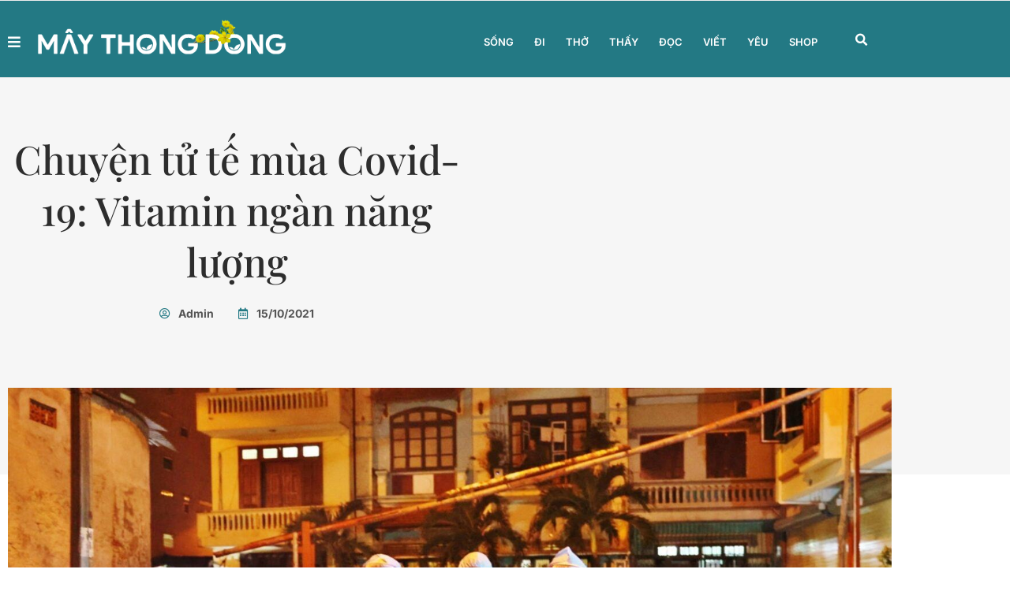

--- FILE ---
content_type: text/html; charset=UTF-8
request_url: https://maythongdong.vn/chuyen-tu-te-mua-covid-19-vitamin-ngan-nang-luong/
body_size: 29148
content:
<!doctype html>
<html lang="vi">
<head>
	<meta charset="UTF-8">
	<meta name="viewport" content="width=device-width, initial-scale=1">
	<link rel="profile" href="https://gmpg.org/xfn/11">
	<meta name='robots' content='index, follow, max-image-preview:large, max-snippet:-1, max-video-preview:-1' />

	<!-- This site is optimized with the Yoast SEO plugin v26.7 - https://yoast.com/wordpress/plugins/seo/ -->
	<title>Chuyện tử tế mùa Covid-19: Vitamin ngàn năng lượng - Mây Thong Dong</title>
	<meta name="description" content="Mây Thong dong, vitamin ngàn năng lượng, tử tế, Sài Gòn" />
	<link rel="canonical" href="https://maythongdong.vn/chuyen-tu-te-mua-covid-19-vitamin-ngan-nang-luong/" />
	<meta property="og:locale" content="vi_VN" />
	<meta property="og:type" content="article" />
	<meta property="og:title" content="Chuyện tử tế mùa Covid-19: Vitamin ngàn năng lượng - Mây Thong Dong" />
	<meta property="og:description" content="Mây Thong dong, vitamin ngàn năng lượng, tử tế, Sài Gòn" />
	<meta property="og:url" content="https://maythongdong.vn/chuyen-tu-te-mua-covid-19-vitamin-ngan-nang-luong/" />
	<meta property="og:site_name" content="Mây Thong Dong" />
	<meta property="article:publisher" content="https://www.facebook.com/maythongdongcafe" />
	<meta property="article:published_time" content="2021-10-15T02:39:46+00:00" />
	<meta property="article:modified_time" content="2021-10-15T14:17:03+00:00" />
	<meta property="og:image" content="https://maythongdong.vn/wp-content/uploads/2021/10/26072021-hoa-hau-tu-thien-10w.jpg" />
	<meta property="og:image:width" content="1574" />
	<meta property="og:image:height" content="884" />
	<meta property="og:image:type" content="image/jpeg" />
	<meta name="author" content="Admin" />
	<meta name="twitter:card" content="summary_large_image" />
	<meta name="twitter:label1" content="Được viết bởi" />
	<meta name="twitter:data1" content="Admin" />
	<meta name="twitter:label2" content="Ước tính thời gian đọc" />
	<meta name="twitter:data2" content="7 phút" />
	<script type="application/ld+json" class="yoast-schema-graph">{"@context":"https://schema.org","@graph":[{"@type":"Article","@id":"https://maythongdong.vn/chuyen-tu-te-mua-covid-19-vitamin-ngan-nang-luong/#article","isPartOf":{"@id":"https://maythongdong.vn/chuyen-tu-te-mua-covid-19-vitamin-ngan-nang-luong/"},"author":{"name":"Admin","@id":"https://maythongdong.vn/#/schema/person/1571c7adf4c87b57490ef9ec4a7b51f3"},"headline":"Chuyện tử tế mùa Covid-19: Vitamin ngàn năng lượng","datePublished":"2021-10-15T02:39:46+00:00","dateModified":"2021-10-15T14:17:03+00:00","mainEntityOfPage":{"@id":"https://maythongdong.vn/chuyen-tu-te-mua-covid-19-vitamin-ngan-nang-luong/"},"wordCount":1921,"commentCount":0,"publisher":{"@id":"https://maythongdong.vn/#organization"},"image":{"@id":"https://maythongdong.vn/chuyen-tu-te-mua-covid-19-vitamin-ngan-nang-luong/#primaryimage"},"thumbnailUrl":"https://maythongdong.vn/wp-content/uploads/2021/10/26072021-hoa-hau-tu-thien-10w.jpg","keywords":["Bảo Trầm","Bình an","bình an mà sống","Chia sẻ","chống dịch","Chuyện tử tế mùa Covid-19","Covid-19","Sài Gòn","Tử tế"],"articleSection":["Viết"],"inLanguage":"vi","potentialAction":[{"@type":"CommentAction","name":"Comment","target":["https://maythongdong.vn/chuyen-tu-te-mua-covid-19-vitamin-ngan-nang-luong/#respond"]}]},{"@type":"WebPage","@id":"https://maythongdong.vn/chuyen-tu-te-mua-covid-19-vitamin-ngan-nang-luong/","url":"https://maythongdong.vn/chuyen-tu-te-mua-covid-19-vitamin-ngan-nang-luong/","name":"Chuyện tử tế mùa Covid-19: Vitamin ngàn năng lượng - Mây Thong Dong","isPartOf":{"@id":"https://maythongdong.vn/#website"},"primaryImageOfPage":{"@id":"https://maythongdong.vn/chuyen-tu-te-mua-covid-19-vitamin-ngan-nang-luong/#primaryimage"},"image":{"@id":"https://maythongdong.vn/chuyen-tu-te-mua-covid-19-vitamin-ngan-nang-luong/#primaryimage"},"thumbnailUrl":"https://maythongdong.vn/wp-content/uploads/2021/10/26072021-hoa-hau-tu-thien-10w.jpg","datePublished":"2021-10-15T02:39:46+00:00","dateModified":"2021-10-15T14:17:03+00:00","description":"Mây Thong dong, vitamin ngàn năng lượng, tử tế, Sài Gòn","breadcrumb":{"@id":"https://maythongdong.vn/chuyen-tu-te-mua-covid-19-vitamin-ngan-nang-luong/#breadcrumb"},"inLanguage":"vi","potentialAction":[{"@type":"ReadAction","target":["https://maythongdong.vn/chuyen-tu-te-mua-covid-19-vitamin-ngan-nang-luong/"]}]},{"@type":"ImageObject","inLanguage":"vi","@id":"https://maythongdong.vn/chuyen-tu-te-mua-covid-19-vitamin-ngan-nang-luong/#primaryimage","url":"https://maythongdong.vn/wp-content/uploads/2021/10/26072021-hoa-hau-tu-thien-10w.jpg","contentUrl":"https://maythongdong.vn/wp-content/uploads/2021/10/26072021-hoa-hau-tu-thien-10w.jpg","width":1574,"height":884},{"@type":"BreadcrumbList","@id":"https://maythongdong.vn/chuyen-tu-te-mua-covid-19-vitamin-ngan-nang-luong/#breadcrumb","itemListElement":[{"@type":"ListItem","position":1,"name":"Trang chủ","item":"https://maythongdong.vn/"},{"@type":"ListItem","position":2,"name":"Chuyện tử tế mùa Covid-19: Vitamin ngàn năng lượng"}]},{"@type":"WebSite","@id":"https://maythongdong.vn/#website","url":"https://maythongdong.vn/","name":"Mây Thong Dong","description":"Góc an bên đời","publisher":{"@id":"https://maythongdong.vn/#organization"},"potentialAction":[{"@type":"SearchAction","target":{"@type":"EntryPoint","urlTemplate":"https://maythongdong.vn/?s={search_term_string}"},"query-input":{"@type":"PropertyValueSpecification","valueRequired":true,"valueName":"search_term_string"}}],"inLanguage":"vi"},{"@type":"Organization","@id":"https://maythongdong.vn/#organization","name":"Mây Thong Dong","url":"https://maythongdong.vn/","logo":{"@type":"ImageObject","inLanguage":"vi","@id":"https://maythongdong.vn/#/schema/logo/image/","url":"https://maythongdong.vn/wp-content/uploads/2021/06/MAYTHONGDONG_RGB.ico","contentUrl":"https://maythongdong.vn/wp-content/uploads/2021/06/MAYTHONGDONG_RGB.ico","width":1,"height":1,"caption":"Mây Thong Dong"},"image":{"@id":"https://maythongdong.vn/#/schema/logo/image/"},"sameAs":["https://www.facebook.com/maythongdongcafe"]},{"@type":"Person","@id":"https://maythongdong.vn/#/schema/person/1571c7adf4c87b57490ef9ec4a7b51f3","name":"Admin","image":{"@type":"ImageObject","inLanguage":"vi","@id":"https://maythongdong.vn/#/schema/person/image/","url":"https://secure.gravatar.com/avatar/6170c76f5e211dc0b286670038a7f147b433fed7b8c44db528ad16f50fd2648a?s=96&d=mm&r=g","contentUrl":"https://secure.gravatar.com/avatar/6170c76f5e211dc0b286670038a7f147b433fed7b8c44db528ad16f50fd2648a?s=96&d=mm&r=g","caption":"Admin"},"sameAs":["https://maythongdong.vn"],"url":"https://maythongdong.vn/author/adsumoo03/"}]}</script>
	<!-- / Yoast SEO plugin. -->


<link rel='dns-prefetch' href='//maythongdong.vn' />

<link rel="alternate" type="application/rss+xml" title="Dòng thông tin Mây Thong Dong &raquo;" href="https://maythongdong.vn/feed/" />
<link rel="alternate" type="application/rss+xml" title="Mây Thong Dong &raquo; Dòng bình luận" href="https://maythongdong.vn/comments/feed/" />
<link rel="alternate" type="application/rss+xml" title="Mây Thong Dong &raquo; Chuyện tử tế mùa Covid-19: Vitamin ngàn năng lượng Dòng bình luận" href="https://maythongdong.vn/chuyen-tu-te-mua-covid-19-vitamin-ngan-nang-luong/feed/" />
<link rel="alternate" title="oNhúng (JSON)" type="application/json+oembed" href="https://maythongdong.vn/wp-json/oembed/1.0/embed?url=https%3A%2F%2Fmaythongdong.vn%2Fchuyen-tu-te-mua-covid-19-vitamin-ngan-nang-luong%2F" />
<link rel="alternate" title="oNhúng (XML)" type="text/xml+oembed" href="https://maythongdong.vn/wp-json/oembed/1.0/embed?url=https%3A%2F%2Fmaythongdong.vn%2Fchuyen-tu-te-mua-covid-19-vitamin-ngan-nang-luong%2F&#038;format=xml" />
<style id='wp-img-auto-sizes-contain-inline-css'>
img:is([sizes=auto i],[sizes^="auto," i]){contain-intrinsic-size:3000px 1500px}
/*# sourceURL=wp-img-auto-sizes-contain-inline-css */
</style>
<link rel='stylesheet' id='dashicons-css' href='https://maythongdong.vn/wp-includes/css/dashicons.min.css?ver=07026b83d5306e12e1eb687285ba0949' media='all' />
<link rel='stylesheet' id='post-views-counter-frontend-css' href='https://maythongdong.vn/wp-content/plugins/post-views-counter/css/frontend.css?ver=1.7.0' media='all' />
<style id='wp-emoji-styles-inline-css'>

	img.wp-smiley, img.emoji {
		display: inline !important;
		border: none !important;
		box-shadow: none !important;
		height: 1em !important;
		width: 1em !important;
		margin: 0 0.07em !important;
		vertical-align: -0.1em !important;
		background: none !important;
		padding: 0 !important;
	}
/*# sourceURL=wp-emoji-styles-inline-css */
</style>
<link rel='stylesheet' id='wp-block-library-css' href='https://maythongdong.vn/wp-includes/css/dist/block-library/style.min.css?ver=07026b83d5306e12e1eb687285ba0949' media='all' />
<style id='global-styles-inline-css'>
:root{--wp--preset--aspect-ratio--square: 1;--wp--preset--aspect-ratio--4-3: 4/3;--wp--preset--aspect-ratio--3-4: 3/4;--wp--preset--aspect-ratio--3-2: 3/2;--wp--preset--aspect-ratio--2-3: 2/3;--wp--preset--aspect-ratio--16-9: 16/9;--wp--preset--aspect-ratio--9-16: 9/16;--wp--preset--color--black: #000000;--wp--preset--color--cyan-bluish-gray: #abb8c3;--wp--preset--color--white: #ffffff;--wp--preset--color--pale-pink: #f78da7;--wp--preset--color--vivid-red: #cf2e2e;--wp--preset--color--luminous-vivid-orange: #ff6900;--wp--preset--color--luminous-vivid-amber: #fcb900;--wp--preset--color--light-green-cyan: #7bdcb5;--wp--preset--color--vivid-green-cyan: #00d084;--wp--preset--color--pale-cyan-blue: #8ed1fc;--wp--preset--color--vivid-cyan-blue: #0693e3;--wp--preset--color--vivid-purple: #9b51e0;--wp--preset--gradient--vivid-cyan-blue-to-vivid-purple: linear-gradient(135deg,rgb(6,147,227) 0%,rgb(155,81,224) 100%);--wp--preset--gradient--light-green-cyan-to-vivid-green-cyan: linear-gradient(135deg,rgb(122,220,180) 0%,rgb(0,208,130) 100%);--wp--preset--gradient--luminous-vivid-amber-to-luminous-vivid-orange: linear-gradient(135deg,rgb(252,185,0) 0%,rgb(255,105,0) 100%);--wp--preset--gradient--luminous-vivid-orange-to-vivid-red: linear-gradient(135deg,rgb(255,105,0) 0%,rgb(207,46,46) 100%);--wp--preset--gradient--very-light-gray-to-cyan-bluish-gray: linear-gradient(135deg,rgb(238,238,238) 0%,rgb(169,184,195) 100%);--wp--preset--gradient--cool-to-warm-spectrum: linear-gradient(135deg,rgb(74,234,220) 0%,rgb(151,120,209) 20%,rgb(207,42,186) 40%,rgb(238,44,130) 60%,rgb(251,105,98) 80%,rgb(254,248,76) 100%);--wp--preset--gradient--blush-light-purple: linear-gradient(135deg,rgb(255,206,236) 0%,rgb(152,150,240) 100%);--wp--preset--gradient--blush-bordeaux: linear-gradient(135deg,rgb(254,205,165) 0%,rgb(254,45,45) 50%,rgb(107,0,62) 100%);--wp--preset--gradient--luminous-dusk: linear-gradient(135deg,rgb(255,203,112) 0%,rgb(199,81,192) 50%,rgb(65,88,208) 100%);--wp--preset--gradient--pale-ocean: linear-gradient(135deg,rgb(255,245,203) 0%,rgb(182,227,212) 50%,rgb(51,167,181) 100%);--wp--preset--gradient--electric-grass: linear-gradient(135deg,rgb(202,248,128) 0%,rgb(113,206,126) 100%);--wp--preset--gradient--midnight: linear-gradient(135deg,rgb(2,3,129) 0%,rgb(40,116,252) 100%);--wp--preset--font-size--small: 13px;--wp--preset--font-size--medium: 20px;--wp--preset--font-size--large: 36px;--wp--preset--font-size--x-large: 42px;--wp--preset--spacing--20: 0.44rem;--wp--preset--spacing--30: 0.67rem;--wp--preset--spacing--40: 1rem;--wp--preset--spacing--50: 1.5rem;--wp--preset--spacing--60: 2.25rem;--wp--preset--spacing--70: 3.38rem;--wp--preset--spacing--80: 5.06rem;--wp--preset--shadow--natural: 6px 6px 9px rgba(0, 0, 0, 0.2);--wp--preset--shadow--deep: 12px 12px 50px rgba(0, 0, 0, 0.4);--wp--preset--shadow--sharp: 6px 6px 0px rgba(0, 0, 0, 0.2);--wp--preset--shadow--outlined: 6px 6px 0px -3px rgb(255, 255, 255), 6px 6px rgb(0, 0, 0);--wp--preset--shadow--crisp: 6px 6px 0px rgb(0, 0, 0);}:root { --wp--style--global--content-size: 800px;--wp--style--global--wide-size: 1200px; }:where(body) { margin: 0; }.wp-site-blocks > .alignleft { float: left; margin-right: 2em; }.wp-site-blocks > .alignright { float: right; margin-left: 2em; }.wp-site-blocks > .aligncenter { justify-content: center; margin-left: auto; margin-right: auto; }:where(.wp-site-blocks) > * { margin-block-start: 24px; margin-block-end: 0; }:where(.wp-site-blocks) > :first-child { margin-block-start: 0; }:where(.wp-site-blocks) > :last-child { margin-block-end: 0; }:root { --wp--style--block-gap: 24px; }:root :where(.is-layout-flow) > :first-child{margin-block-start: 0;}:root :where(.is-layout-flow) > :last-child{margin-block-end: 0;}:root :where(.is-layout-flow) > *{margin-block-start: 24px;margin-block-end: 0;}:root :where(.is-layout-constrained) > :first-child{margin-block-start: 0;}:root :where(.is-layout-constrained) > :last-child{margin-block-end: 0;}:root :where(.is-layout-constrained) > *{margin-block-start: 24px;margin-block-end: 0;}:root :where(.is-layout-flex){gap: 24px;}:root :where(.is-layout-grid){gap: 24px;}.is-layout-flow > .alignleft{float: left;margin-inline-start: 0;margin-inline-end: 2em;}.is-layout-flow > .alignright{float: right;margin-inline-start: 2em;margin-inline-end: 0;}.is-layout-flow > .aligncenter{margin-left: auto !important;margin-right: auto !important;}.is-layout-constrained > .alignleft{float: left;margin-inline-start: 0;margin-inline-end: 2em;}.is-layout-constrained > .alignright{float: right;margin-inline-start: 2em;margin-inline-end: 0;}.is-layout-constrained > .aligncenter{margin-left: auto !important;margin-right: auto !important;}.is-layout-constrained > :where(:not(.alignleft):not(.alignright):not(.alignfull)){max-width: var(--wp--style--global--content-size);margin-left: auto !important;margin-right: auto !important;}.is-layout-constrained > .alignwide{max-width: var(--wp--style--global--wide-size);}body .is-layout-flex{display: flex;}.is-layout-flex{flex-wrap: wrap;align-items: center;}.is-layout-flex > :is(*, div){margin: 0;}body .is-layout-grid{display: grid;}.is-layout-grid > :is(*, div){margin: 0;}body{padding-top: 0px;padding-right: 0px;padding-bottom: 0px;padding-left: 0px;}a:where(:not(.wp-element-button)){text-decoration: underline;}:root :where(.wp-element-button, .wp-block-button__link){background-color: #32373c;border-width: 0;color: #fff;font-family: inherit;font-size: inherit;font-style: inherit;font-weight: inherit;letter-spacing: inherit;line-height: inherit;padding-top: calc(0.667em + 2px);padding-right: calc(1.333em + 2px);padding-bottom: calc(0.667em + 2px);padding-left: calc(1.333em + 2px);text-decoration: none;text-transform: inherit;}.has-black-color{color: var(--wp--preset--color--black) !important;}.has-cyan-bluish-gray-color{color: var(--wp--preset--color--cyan-bluish-gray) !important;}.has-white-color{color: var(--wp--preset--color--white) !important;}.has-pale-pink-color{color: var(--wp--preset--color--pale-pink) !important;}.has-vivid-red-color{color: var(--wp--preset--color--vivid-red) !important;}.has-luminous-vivid-orange-color{color: var(--wp--preset--color--luminous-vivid-orange) !important;}.has-luminous-vivid-amber-color{color: var(--wp--preset--color--luminous-vivid-amber) !important;}.has-light-green-cyan-color{color: var(--wp--preset--color--light-green-cyan) !important;}.has-vivid-green-cyan-color{color: var(--wp--preset--color--vivid-green-cyan) !important;}.has-pale-cyan-blue-color{color: var(--wp--preset--color--pale-cyan-blue) !important;}.has-vivid-cyan-blue-color{color: var(--wp--preset--color--vivid-cyan-blue) !important;}.has-vivid-purple-color{color: var(--wp--preset--color--vivid-purple) !important;}.has-black-background-color{background-color: var(--wp--preset--color--black) !important;}.has-cyan-bluish-gray-background-color{background-color: var(--wp--preset--color--cyan-bluish-gray) !important;}.has-white-background-color{background-color: var(--wp--preset--color--white) !important;}.has-pale-pink-background-color{background-color: var(--wp--preset--color--pale-pink) !important;}.has-vivid-red-background-color{background-color: var(--wp--preset--color--vivid-red) !important;}.has-luminous-vivid-orange-background-color{background-color: var(--wp--preset--color--luminous-vivid-orange) !important;}.has-luminous-vivid-amber-background-color{background-color: var(--wp--preset--color--luminous-vivid-amber) !important;}.has-light-green-cyan-background-color{background-color: var(--wp--preset--color--light-green-cyan) !important;}.has-vivid-green-cyan-background-color{background-color: var(--wp--preset--color--vivid-green-cyan) !important;}.has-pale-cyan-blue-background-color{background-color: var(--wp--preset--color--pale-cyan-blue) !important;}.has-vivid-cyan-blue-background-color{background-color: var(--wp--preset--color--vivid-cyan-blue) !important;}.has-vivid-purple-background-color{background-color: var(--wp--preset--color--vivid-purple) !important;}.has-black-border-color{border-color: var(--wp--preset--color--black) !important;}.has-cyan-bluish-gray-border-color{border-color: var(--wp--preset--color--cyan-bluish-gray) !important;}.has-white-border-color{border-color: var(--wp--preset--color--white) !important;}.has-pale-pink-border-color{border-color: var(--wp--preset--color--pale-pink) !important;}.has-vivid-red-border-color{border-color: var(--wp--preset--color--vivid-red) !important;}.has-luminous-vivid-orange-border-color{border-color: var(--wp--preset--color--luminous-vivid-orange) !important;}.has-luminous-vivid-amber-border-color{border-color: var(--wp--preset--color--luminous-vivid-amber) !important;}.has-light-green-cyan-border-color{border-color: var(--wp--preset--color--light-green-cyan) !important;}.has-vivid-green-cyan-border-color{border-color: var(--wp--preset--color--vivid-green-cyan) !important;}.has-pale-cyan-blue-border-color{border-color: var(--wp--preset--color--pale-cyan-blue) !important;}.has-vivid-cyan-blue-border-color{border-color: var(--wp--preset--color--vivid-cyan-blue) !important;}.has-vivid-purple-border-color{border-color: var(--wp--preset--color--vivid-purple) !important;}.has-vivid-cyan-blue-to-vivid-purple-gradient-background{background: var(--wp--preset--gradient--vivid-cyan-blue-to-vivid-purple) !important;}.has-light-green-cyan-to-vivid-green-cyan-gradient-background{background: var(--wp--preset--gradient--light-green-cyan-to-vivid-green-cyan) !important;}.has-luminous-vivid-amber-to-luminous-vivid-orange-gradient-background{background: var(--wp--preset--gradient--luminous-vivid-amber-to-luminous-vivid-orange) !important;}.has-luminous-vivid-orange-to-vivid-red-gradient-background{background: var(--wp--preset--gradient--luminous-vivid-orange-to-vivid-red) !important;}.has-very-light-gray-to-cyan-bluish-gray-gradient-background{background: var(--wp--preset--gradient--very-light-gray-to-cyan-bluish-gray) !important;}.has-cool-to-warm-spectrum-gradient-background{background: var(--wp--preset--gradient--cool-to-warm-spectrum) !important;}.has-blush-light-purple-gradient-background{background: var(--wp--preset--gradient--blush-light-purple) !important;}.has-blush-bordeaux-gradient-background{background: var(--wp--preset--gradient--blush-bordeaux) !important;}.has-luminous-dusk-gradient-background{background: var(--wp--preset--gradient--luminous-dusk) !important;}.has-pale-ocean-gradient-background{background: var(--wp--preset--gradient--pale-ocean) !important;}.has-electric-grass-gradient-background{background: var(--wp--preset--gradient--electric-grass) !important;}.has-midnight-gradient-background{background: var(--wp--preset--gradient--midnight) !important;}.has-small-font-size{font-size: var(--wp--preset--font-size--small) !important;}.has-medium-font-size{font-size: var(--wp--preset--font-size--medium) !important;}.has-large-font-size{font-size: var(--wp--preset--font-size--large) !important;}.has-x-large-font-size{font-size: var(--wp--preset--font-size--x-large) !important;}
:root :where(.wp-block-pullquote){font-size: 1.5em;line-height: 1.6;}
/*# sourceURL=global-styles-inline-css */
</style>
<link rel='stylesheet' id='hello-elementor-css' href='https://maythongdong.vn/wp-content/themes/hello-elementor/assets/css/reset.css?ver=3.4.5' media='all' />
<link rel='stylesheet' id='hello-elementor-theme-style-css' href='https://maythongdong.vn/wp-content/themes/hello-elementor/assets/css/theme.css?ver=3.4.5' media='all' />
<link rel='stylesheet' id='hello-elementor-header-footer-css' href='https://maythongdong.vn/wp-content/themes/hello-elementor/assets/css/header-footer.css?ver=3.4.5' media='all' />
<link rel='stylesheet' id='elementor-frontend-css' href='https://maythongdong.vn/wp-content/plugins/elementor/assets/css/frontend.min.css?ver=3.34.1' media='all' />
<link rel='stylesheet' id='widget-image-css' href='https://maythongdong.vn/wp-content/plugins/elementor/assets/css/widget-image.min.css?ver=3.34.1' media='all' />
<link rel='stylesheet' id='widget-heading-css' href='https://maythongdong.vn/wp-content/plugins/elementor/assets/css/widget-heading.min.css?ver=3.34.1' media='all' />
<link rel='stylesheet' id='widget-icon-list-css' href='https://maythongdong.vn/wp-content/plugins/elementor/assets/css/widget-icon-list.min.css?ver=3.34.1' media='all' />
<link rel='stylesheet' id='widget-nav-menu-css' href='https://maythongdong.vn/wp-content/plugins/pro-elements/assets/css/widget-nav-menu.min.css?ver=3.26.1' media='all' />
<link rel='stylesheet' id='widget-search-form-css' href='https://maythongdong.vn/wp-content/plugins/pro-elements/assets/css/widget-search-form.min.css?ver=3.26.1' media='all' />
<link rel='stylesheet' id='elementor-icons-shared-0-css' href='https://maythongdong.vn/wp-content/plugins/elementor/assets/lib/font-awesome/css/fontawesome.min.css?ver=5.15.3' media='all' />
<link rel='stylesheet' id='elementor-icons-fa-solid-css' href='https://maythongdong.vn/wp-content/plugins/elementor/assets/lib/font-awesome/css/solid.min.css?ver=5.15.3' media='all' />
<link rel='stylesheet' id='widget-social-icons-css' href='https://maythongdong.vn/wp-content/plugins/elementor/assets/css/widget-social-icons.min.css?ver=3.34.1' media='all' />
<link rel='stylesheet' id='e-apple-webkit-css' href='https://maythongdong.vn/wp-content/plugins/elementor/assets/css/conditionals/apple-webkit.min.css?ver=3.34.1' media='all' />
<link rel='stylesheet' id='widget-post-info-css' href='https://maythongdong.vn/wp-content/plugins/pro-elements/assets/css/widget-post-info.min.css?ver=3.26.1' media='all' />
<link rel='stylesheet' id='elementor-icons-fa-regular-css' href='https://maythongdong.vn/wp-content/plugins/elementor/assets/lib/font-awesome/css/regular.min.css?ver=5.15.3' media='all' />
<link rel='stylesheet' id='widget-divider-css' href='https://maythongdong.vn/wp-content/plugins/elementor/assets/css/widget-divider.min.css?ver=3.34.1' media='all' />
<link rel='stylesheet' id='widget-share-buttons-css' href='https://maythongdong.vn/wp-content/plugins/pro-elements/assets/css/widget-share-buttons.min.css?ver=3.26.1' media='all' />
<link rel='stylesheet' id='elementor-icons-fa-brands-css' href='https://maythongdong.vn/wp-content/plugins/elementor/assets/lib/font-awesome/css/brands.min.css?ver=5.15.3' media='all' />
<link rel='stylesheet' id='widget-posts-css' href='https://maythongdong.vn/wp-content/plugins/pro-elements/assets/css/widget-posts.min.css?ver=3.26.1' media='all' />
<link rel='stylesheet' id='widget-spacer-css' href='https://maythongdong.vn/wp-content/plugins/elementor/assets/css/widget-spacer.min.css?ver=3.34.1' media='all' />
<link rel='stylesheet' id='widget-form-css' href='https://maythongdong.vn/wp-content/plugins/pro-elements/assets/css/widget-form.min.css?ver=3.26.1' media='all' />
<link rel='stylesheet' id='e-popup-css' href='https://maythongdong.vn/wp-content/plugins/pro-elements/assets/css/conditionals/popup.min.css?ver=3.26.1' media='all' />
<link rel='stylesheet' id='e-animation-slideInRight-css' href='https://maythongdong.vn/wp-content/plugins/elementor/assets/lib/animations/styles/slideInRight.min.css?ver=3.34.1' media='all' />
<link rel='stylesheet' id='elementor-icons-css' href='https://maythongdong.vn/wp-content/plugins/elementor/assets/lib/eicons/css/elementor-icons.min.css?ver=5.45.0' media='all' />
<link rel='stylesheet' id='elementor-post-33-css' href='https://maythongdong.vn/wp-content/uploads/elementor/css/post-33.css?ver=1768474695' media='all' />
<link rel='stylesheet' id='elementor-post-41-css' href='https://maythongdong.vn/wp-content/uploads/elementor/css/post-41.css?ver=1768474695' media='all' />
<link rel='stylesheet' id='elementor-post-38-css' href='https://maythongdong.vn/wp-content/uploads/elementor/css/post-38.css?ver=1768474695' media='all' />
<link rel='stylesheet' id='elementor-post-46-css' href='https://maythongdong.vn/wp-content/uploads/elementor/css/post-46.css?ver=1768474728' media='all' />
<link rel='stylesheet' id='elementor-post-74-css' href='https://maythongdong.vn/wp-content/uploads/elementor/css/post-74.css?ver=1768474695' media='all' />
<link rel='stylesheet' id='elementor-post-60-css' href='https://maythongdong.vn/wp-content/uploads/elementor/css/post-60.css?ver=1768474695' media='all' />
<style id='rocket-lazyload-inline-css'>
.rll-youtube-player{position:relative;padding-bottom:56.23%;height:0;overflow:hidden;max-width:100%;}.rll-youtube-player iframe{position:absolute;top:0;left:0;width:100%;height:100%;z-index:100;background:0 0}.rll-youtube-player img{bottom:0;display:block;left:0;margin:auto;max-width:100%;width:100%;position:absolute;right:0;top:0;border:none;height:auto;cursor:pointer;-webkit-transition:.4s all;-moz-transition:.4s all;transition:.4s all}.rll-youtube-player img:hover{-webkit-filter:brightness(75%)}.rll-youtube-player .play{height:72px;width:72px;left:50%;top:50%;margin-left:-36px;margin-top:-36px;position:absolute;background:url(https://maythongdong.vn/wp-content/plugins/wp-rocket/assets/img/youtube.png) no-repeat;cursor:pointer}.wp-has-aspect-ratio .rll-youtube-player{position:absolute;padding-bottom:0;width:100%;height:100%;top:0;bottom:0;left:0;right:0}
/*# sourceURL=rocket-lazyload-inline-css */
</style>
<link rel='stylesheet' id='elementor-gf-local-inter-css' href='https://maythongdong.vn/wp-content/uploads/elementor/google-fonts/css/inter.css?ver=1742249186' media='all' />
<link rel='stylesheet' id='elementor-gf-local-playfairdisplay-css' href='https://maythongdong.vn/wp-content/uploads/elementor/google-fonts/css/playfairdisplay.css?ver=1742249189' media='all' />
<script src="https://maythongdong.vn/wp-includes/js/jquery/jquery.min.js?ver=3.7.1" id="jquery-core-js"></script>
<script src="https://maythongdong.vn/wp-includes/js/jquery/jquery-migrate.min.js?ver=3.4.1" id="jquery-migrate-js"></script>
<link rel="https://api.w.org/" href="https://maythongdong.vn/wp-json/" /><link rel="alternate" title="JSON" type="application/json" href="https://maythongdong.vn/wp-json/wp/v2/posts/3480" /><link rel="EditURI" type="application/rsd+xml" title="RSD" href="https://maythongdong.vn/xmlrpc.php?rsd" />

<link rel='shortlink' href='https://maythongdong.vn/?p=3480' />
<meta name="description" content="(MTD) Thương làm sao chiếc cà men thức ăn để trên chiếc ghế trước cổng nhà cháu, những gói an sinh, nhu yếu phẩm, tã sữa cho đôi song sinh... được treo âm thầm nơi cổng và nhẹ nhàng một tiếng bấm chuông.">
<meta name="generator" content="Elementor 3.34.1; features: additional_custom_breakpoints; settings: css_print_method-external, google_font-enabled, font_display-auto">
<meta property="fb:app_id" content="211139070883004" />
<meta property="fb:admins" content="100067184583056" />
<!-- Google Tag Manager -->
<script>(function(w,d,s,l,i){w[l]=w[l]||[];w[l].push({'gtm.start':
new Date().getTime(),event:'gtm.js'});var f=d.getElementsByTagName(s)[0],
j=d.createElement(s),dl=l!='dataLayer'?'&l='+l:'';j.async=true;j.src=
'https://www.googletagmanager.com/gtm.js?id='+i+dl;f.parentNode.insertBefore(j,f);
})(window,document,'script','dataLayer','GTM-PF2BFX7');</script>
<!-- End Google Tag Manager -->
			<style>
				.e-con.e-parent:nth-of-type(n+4):not(.e-lazyloaded):not(.e-no-lazyload),
				.e-con.e-parent:nth-of-type(n+4):not(.e-lazyloaded):not(.e-no-lazyload) * {
					background-image: none !important;
				}
				@media screen and (max-height: 1024px) {
					.e-con.e-parent:nth-of-type(n+3):not(.e-lazyloaded):not(.e-no-lazyload),
					.e-con.e-parent:nth-of-type(n+3):not(.e-lazyloaded):not(.e-no-lazyload) * {
						background-image: none !important;
					}
				}
				@media screen and (max-height: 640px) {
					.e-con.e-parent:nth-of-type(n+2):not(.e-lazyloaded):not(.e-no-lazyload),
					.e-con.e-parent:nth-of-type(n+2):not(.e-lazyloaded):not(.e-no-lazyload) * {
						background-image: none !important;
					}
				}
			</style>
			<link rel="icon" href="https://maythongdong.vn/wp-content/uploads/2021/06/MAYTHONGDONG_RGB.ico" sizes="32x32" />
<link rel="icon" href="https://maythongdong.vn/wp-content/uploads/2021/06/MAYTHONGDONG_RGB.ico" sizes="192x192" />
<link rel="apple-touch-icon" href="https://maythongdong.vn/wp-content/uploads/2021/06/MAYTHONGDONG_RGB.ico" />
<meta name="msapplication-TileImage" content="https://maythongdong.vn/wp-content/uploads/2021/06/MAYTHONGDONG_RGB.ico" />
		<style id="wp-custom-css">
			ul {
    margin-top: 0;
    margin-bottom: .9rem;
}
ul li a {font-weight:700;}

.elementor-nav-menu--main .elementor-nav-menu a {
    padding-left: 13px !important;
    padding-right: 13px !important;
}		</style>
		<noscript><style id="rocket-lazyload-nojs-css">.rll-youtube-player, [data-lazy-src]{display:none !important;}</style></noscript></head>
<body data-rsssl=1 class="wp-singular post-template-default single single-post postid-3480 single-format-standard wp-custom-logo wp-embed-responsive wp-theme-hello-elementor hello-elementor-default elementor-default elementor-kit-33 elementor-page-46">

<!-- Messenger Plugin chat Code -->
    <div id="fb-root"></div>

    <!-- Your Plugin chat code -->
    <div id="fb-customer-chat" class="fb-customerchat">
    </div>

    <script>
      var chatbox = document.getElementById('fb-customer-chat');
      chatbox.setAttribute("page_id", "108676214964164");
      chatbox.setAttribute("attribution", "biz_inbox");

      window.fbAsyncInit = function() {
        FB.init({
          xfbml            : true,
          version          : 'v12.0'
        });
      };

      (function(d, s, id) {
        var js, fjs = d.getElementsByTagName(s)[0];
        if (d.getElementById(id)) return;
        js = d.createElement(s); js.id = id;
        js.src = 'https://connect.facebook.net/vi_VN/sdk/xfbml.customerchat.js';
        fjs.parentNode.insertBefore(js, fjs);
      }(document, 'script', 'facebook-jssdk'));
    </script>
<!-- Google Tag Manager (noscript) -->
<noscript><iframe src="https://www.googletagmanager.com/ns.html?id=GTM-PF2BFX7"
height="0" width="0" style="display:none;visibility:hidden"></iframe></noscript>
<!-- End Google Tag Manager (noscript) -->

<a class="skip-link screen-reader-text" href="#content">Chuyển đến nội dung</a>

		<header data-elementor-type="header" data-elementor-id="41" class="elementor elementor-41 elementor-location-header" data-elementor-post-type="elementor_library">
					<section class="elementor-section elementor-top-section elementor-element elementor-element-7b835a0b elementor-section-content-middle elementor-hidden-mobile elementor-hidden-desktop elementor-hidden-tablet elementor-section-boxed elementor-section-height-default elementor-section-height-default" data-id="7b835a0b" data-element_type="section">
						<div class="elementor-container elementor-column-gap-default">
					<div class="elementor-column elementor-col-100 elementor-top-column elementor-element elementor-element-2a2b7e16 elementor-hidden-tablet elementor-hidden-mobile elementor-hidden-desktop" data-id="2a2b7e16" data-element_type="column">
			<div class="elementor-widget-wrap elementor-element-populated">
						<section class="elementor-section elementor-inner-section elementor-element elementor-element-32d071ce elementor-section-content-middle elementor-hidden-desktop elementor-hidden-tablet elementor-hidden-phone elementor-section-boxed elementor-section-height-default elementor-section-height-default" data-id="32d071ce" data-element_type="section" data-settings="{&quot;background_background&quot;:&quot;classic&quot;}">
						<div class="elementor-container elementor-column-gap-default">
					<div class="elementor-column elementor-col-50 elementor-inner-column elementor-element elementor-element-607bacc1" data-id="607bacc1" data-element_type="column">
			<div class="elementor-widget-wrap elementor-element-populated">
						<div class="elementor-element elementor-element-4518506f elementor-widget elementor-widget-image" data-id="4518506f" data-element_type="widget" data-widget_type="image.default">
				<div class="elementor-widget-container">
															<img loading="lazy" width="405" height="533" src="https://maythongdong.vn/wp-content/uploads/2021/06/magazine.png" class="attachment-full size-full wp-image-100" alt="" srcset="https://maythongdong.vn/wp-content/uploads/2021/06/magazine.png 405w, https://maythongdong.vn/wp-content/uploads/2021/06/magazine-228x300.png 228w" sizes="(max-width: 405px) 100vw, 405px" />															</div>
				</div>
					</div>
		</div>
				<div class="elementor-column elementor-col-50 elementor-inner-column elementor-element elementor-element-78be1dc1" data-id="78be1dc1" data-element_type="column">
			<div class="elementor-widget-wrap elementor-element-populated">
						<div class="elementor-element elementor-element-3fa17cc5 elementor-widget elementor-widget-heading" data-id="3fa17cc5" data-element_type="widget" data-widget_type="heading.default">
				<div class="elementor-widget-container">
					<span class="elementor-heading-title elementor-size-default">Welcome to Letterz</span>				</div>
				</div>
				<div class="elementor-element elementor-element-1db5ac28 elementor-widget elementor-widget-heading" data-id="1db5ac28" data-element_type="widget" data-widget_type="heading.default">
				<div class="elementor-widget-container">
					<div class="elementor-heading-title elementor-size-default">Get the Book <br> for FREE!</div>				</div>
				</div>
				<div class="elementor-element elementor-element-cc48df5 elementor-widget elementor-widget-button" data-id="cc48df5" data-element_type="widget" data-widget_type="button.default">
				<div class="elementor-widget-container">
									<div class="elementor-button-wrapper">
					<a class="elementor-button elementor-button-link elementor-size-sm" href="#elementor-action%3Aaction%3Dpopup%3Aopen%26settings%3DeyJpZCI6IjIyIiwidG9nZ2xlIjpmYWxzZX0%3D">
						<span class="elementor-button-content-wrapper">
						<span class="elementor-button-icon">
				<i aria-hidden="true" class="far fa-envelope"></i>			</span>
									<span class="elementor-button-text">Subscribe</span>
					</span>
					</a>
				</div>
								</div>
				</div>
					</div>
		</div>
					</div>
		</section>
					</div>
		</div>
					</div>
		</section>
				<section class="elementor-section elementor-top-section elementor-element elementor-element-105485d3 elementor-section-content-middle elementor-section-boxed elementor-section-height-default elementor-section-height-default" data-id="105485d3" data-element_type="section" data-settings="{&quot;background_background&quot;:&quot;classic&quot;,&quot;background_motion_fx_motion_fx_scrolling&quot;:&quot;yes&quot;,&quot;background_motion_fx_translateY_effect&quot;:&quot;yes&quot;,&quot;sticky&quot;:&quot;top&quot;,&quot;background_motion_fx_translateY_speed&quot;:{&quot;unit&quot;:&quot;px&quot;,&quot;size&quot;:4,&quot;sizes&quot;:[]},&quot;background_motion_fx_translateY_affectedRange&quot;:{&quot;unit&quot;:&quot;%&quot;,&quot;size&quot;:&quot;&quot;,&quot;sizes&quot;:{&quot;start&quot;:0,&quot;end&quot;:100}},&quot;background_motion_fx_devices&quot;:[&quot;desktop&quot;,&quot;tablet&quot;,&quot;mobile&quot;],&quot;sticky_on&quot;:[&quot;desktop&quot;,&quot;tablet&quot;,&quot;mobile&quot;],&quot;sticky_offset&quot;:0,&quot;sticky_effects_offset&quot;:0,&quot;sticky_anchor_link_offset&quot;:0}">
						<div class="elementor-container elementor-column-gap-default">
					<div class="elementor-column elementor-col-20 elementor-top-column elementor-element elementor-element-5e8b6ae1 elementor-hidden-tablet elementor-hidden-mobile" data-id="5e8b6ae1" data-element_type="column">
			<div class="elementor-widget-wrap elementor-element-populated">
						<div class="elementor-element elementor-element-17d02a8c elementor-widget__width-auto elementor-list-item-link-inline elementor-hidden-tablet elementor-hidden-phone elementor-icon-list--layout-traditional elementor-widget elementor-widget-icon-list" data-id="17d02a8c" data-element_type="widget" data-widget_type="icon-list.default">
				<div class="elementor-widget-container">
							<ul class="elementor-icon-list-items">
							<li class="elementor-icon-list-item">
											<a href="#elementor-action%3Aaction%3Dpopup%3Aopen%26settings%3DeyJpZCI6IjYwIiwidG9nZ2xlIjpmYWxzZX0%3D">

												<span class="elementor-icon-list-icon">
							<i aria-hidden="true" class="fas fa-bars"></i>						</span>
										<span class="elementor-icon-list-text"></span>
											</a>
									</li>
						</ul>
						</div>
				</div>
					</div>
		</div>
				<div class="elementor-column elementor-col-20 elementor-top-column elementor-element elementor-element-4cef7e07 elementor-hidden-mobile" data-id="4cef7e07" data-element_type="column">
			<div class="elementor-widget-wrap elementor-element-populated">
						<div class="elementor-element elementor-element-f604a87 logomay elementor-widget elementor-widget-image" data-id="f604a87" data-element_type="widget" data-widget_type="image.default">
				<div class="elementor-widget-container">
																<a href="https://maythongdong.vn" http="">
							<img loading="lazy" width="800" height="120" src="https://maythongdong.vn/wp-content/uploads/2021/06/lgo-MTD-xuan2023-01.png" class="attachment-large size-large wp-image-9418" alt="" srcset="https://maythongdong.vn/wp-content/uploads/2021/06/lgo-MTD-xuan2023-01.png 860w, https://maythongdong.vn/wp-content/uploads/2021/06/lgo-MTD-xuan2023-01-300x45.png 300w, https://maythongdong.vn/wp-content/uploads/2021/06/lgo-MTD-xuan2023-01-768x115.png 768w" sizes="(max-width: 800px) 100vw, 800px" />								</a>
															</div>
				</div>
					</div>
		</div>
				<div class="elementor-column elementor-col-20 elementor-top-column elementor-element elementor-element-2a650d9c" data-id="2a650d9c" data-element_type="column">
			<div class="elementor-widget-wrap elementor-element-populated">
						<div class="elementor-element elementor-element-211d3dd5 elementor-nav-menu__align-end elementor-nav-menu--stretch elementor-nav-menu--dropdown-mobile elementor-nav-menu__text-align-aside elementor-nav-menu--toggle elementor-nav-menu--burger elementor-widget elementor-widget-nav-menu" data-id="211d3dd5" data-element_type="widget" data-settings="{&quot;full_width&quot;:&quot;stretch&quot;,&quot;submenu_icon&quot;:{&quot;value&quot;:&quot;&lt;i class=\&quot;fas fa-chevron-down\&quot;&gt;&lt;\/i&gt;&quot;,&quot;library&quot;:&quot;fa-solid&quot;},&quot;layout&quot;:&quot;horizontal&quot;,&quot;toggle&quot;:&quot;burger&quot;}" data-widget_type="nav-menu.default">
				<div class="elementor-widget-container">
								<nav aria-label="Menu" class="elementor-nav-menu--main elementor-nav-menu__container elementor-nav-menu--layout-horizontal e--pointer-none">
				<ul id="menu-1-211d3dd5" class="elementor-nav-menu"><li class="menu-item menu-item-type-taxonomy menu-item-object-category menu-item-has-children menu-item-124"><a href="https://maythongdong.vn/song/" class="elementor-item">Sống</a>
<ul class="sub-menu elementor-nav-menu--dropdown">
	<li class="menu-item menu-item-type-taxonomy menu-item-object-category menu-item-127"><a href="https://maythongdong.vn/song/tin-vui/" class="elementor-sub-item">Tin vui</a></li>
	<li class="menu-item menu-item-type-taxonomy menu-item-object-category menu-item-126"><a href="https://maythongdong.vn/song/khoe/" class="elementor-sub-item">Khỏe</a></li>
	<li class="menu-item menu-item-type-taxonomy menu-item-object-category menu-item-125"><a href="https://maythongdong.vn/song/an/" class="elementor-sub-item">An</a></li>
	<li class="menu-item menu-item-type-taxonomy menu-item-object-category menu-item-128"><a href="https://maythongdong.vn/song/tu-van/" class="elementor-sub-item">Tư vấn</a></li>
</ul>
</li>
<li class="menu-item menu-item-type-taxonomy menu-item-object-category menu-item-has-children menu-item-114"><a href="https://maythongdong.vn/di/" class="elementor-item">Đi</a>
<ul class="sub-menu elementor-nav-menu--dropdown">
	<li class="menu-item menu-item-type-taxonomy menu-item-object-category menu-item-117"><a href="https://maythongdong.vn/di/dia-hanh-than-thong/" class="elementor-sub-item">Địa hành thần thông</a></li>
	<li class="menu-item menu-item-type-taxonomy menu-item-object-category menu-item-116"><a href="https://maythongdong.vn/di/chua-viet/" class="elementor-sub-item">Chùa Việt</a></li>
	<li class="menu-item menu-item-type-taxonomy menu-item-object-category menu-item-118"><a href="https://maythongdong.vn/di/do-day/" class="elementor-sub-item">Đó đây</a></li>
	<li class="menu-item menu-item-type-taxonomy menu-item-object-category menu-item-115"><a href="https://maythongdong.vn/di/anh/" class="elementor-sub-item">Ảnh</a></li>
</ul>
</li>
<li class="menu-item menu-item-type-taxonomy menu-item-object-category menu-item-has-children menu-item-133"><a href="https://maythongdong.vn/tho/" class="elementor-item">Thở</a>
<ul class="sub-menu elementor-nav-menu--dropdown">
	<li class="menu-item menu-item-type-taxonomy menu-item-object-category menu-item-134"><a href="https://maythongdong.vn/tho/cuoc-song-dang-la/" class="elementor-sub-item">Cuộc sống đang là</a></li>
	<li class="menu-item menu-item-type-taxonomy menu-item-object-category menu-item-136"><a href="https://maythongdong.vn/tho/ngoi-yen/" class="elementor-sub-item">Ngồi yên</a></li>
	<li class="menu-item menu-item-type-taxonomy menu-item-object-category menu-item-135"><a href="https://maythongdong.vn/tho/mim-cuoi-di/" class="elementor-sub-item">Mỉm cười đi</a></li>
</ul>
</li>
<li class="menu-item menu-item-type-taxonomy menu-item-object-category menu-item-has-children menu-item-129"><a href="https://maythongdong.vn/thay/" class="elementor-item">Thấy</a>
<ul class="sub-menu elementor-nav-menu--dropdown">
	<li class="menu-item menu-item-type-taxonomy menu-item-object-category menu-item-130"><a href="https://maythongdong.vn/thay/binh-an-ma-song/" class="elementor-sub-item">Bình an mà sống</a></li>
	<li class="menu-item menu-item-type-taxonomy menu-item-object-category menu-item-131"><a href="https://maythongdong.vn/thay/mien-yeu-thuong/" class="elementor-sub-item">Miền yêu thương</a></li>
	<li class="menu-item menu-item-type-taxonomy menu-item-object-category menu-item-132"><a href="https://maythongdong.vn/thay/video/" class="elementor-sub-item">Video</a></li>
</ul>
</li>
<li class="menu-item menu-item-type-taxonomy menu-item-object-category menu-item-has-children menu-item-119"><a href="https://maythongdong.vn/doc/" class="elementor-item">Đọc</a>
<ul class="sub-menu elementor-nav-menu--dropdown">
	<li class="menu-item menu-item-type-taxonomy menu-item-object-category menu-item-120"><a href="https://maythongdong.vn/doc/nha-sach/" class="elementor-sub-item">Nhà sách</a></li>
	<li class="menu-item menu-item-type-taxonomy menu-item-object-category menu-item-121"><a href="https://maythongdong.vn/doc/qua-tung-trang-sach/" class="elementor-sub-item">Qua từng trang sách</a></li>
	<li class="menu-item menu-item-type-taxonomy menu-item-object-category menu-item-122"><a href="https://maythongdong.vn/doc/su-kien/" class="elementor-sub-item">Sự kiện</a></li>
	<li class="menu-item menu-item-type-taxonomy menu-item-object-category menu-item-123"><a href="https://maythongdong.vn/doc/tac-gia/" class="elementor-sub-item">Tác giả</a></li>
</ul>
</li>
<li class="menu-item menu-item-type-taxonomy menu-item-object-category current-post-ancestor current-menu-parent current-post-parent menu-item-has-children menu-item-138"><a href="https://maythongdong.vn/viet/" class="elementor-item">Viết</a>
<ul class="sub-menu elementor-nav-menu--dropdown">
	<li class="menu-item menu-item-type-taxonomy menu-item-object-category menu-item-140"><a href="https://maythongdong.vn/viet/goc-nhin/" class="elementor-sub-item">Góc nhìn</a></li>
	<li class="menu-item menu-item-type-taxonomy menu-item-object-category menu-item-139"><a href="https://maythongdong.vn/viet/blog-cua-toi/" class="elementor-sub-item">Blog của tôi</a></li>
</ul>
</li>
<li class="menu-item menu-item-type-taxonomy menu-item-object-category menu-item-has-children menu-item-307"><a href="https://maythongdong.vn/yeu/" class="elementor-item">Yêu</a>
<ul class="sub-menu elementor-nav-menu--dropdown">
	<li class="menu-item menu-item-type-taxonomy menu-item-object-category menu-item-312"><a href="https://maythongdong.vn/yeu/tinh-yeu/" class="elementor-sub-item">Tình yêu</a></li>
	<li class="menu-item menu-item-type-taxonomy menu-item-object-category menu-item-311"><a href="https://maythongdong.vn/yeu/hon-nhan/" class="elementor-sub-item">Hôn nhân</a></li>
	<li class="menu-item menu-item-type-taxonomy menu-item-object-category menu-item-308"><a href="https://maythongdong.vn/yeu/cham-con/" class="elementor-sub-item">Chăm con</a></li>
	<li class="menu-item menu-item-type-taxonomy menu-item-object-category menu-item-309"><a href="https://maythongdong.vn/yeu/day-con/" class="elementor-sub-item">Dạy con</a></li>
	<li class="menu-item menu-item-type-taxonomy menu-item-object-category menu-item-310"><a href="https://maythongdong.vn/yeu/gioi-tinh/" class="elementor-sub-item">Giới tính</a></li>
</ul>
</li>
<li class="menu-item menu-item-type-custom menu-item-object-custom menu-item-4766"><a target="_blank" href="https://shop.maythongdong.vn/" class="elementor-item">Shop</a></li>
</ul>			</nav>
					<div class="elementor-menu-toggle" role="button" tabindex="0" aria-label="Menu Toggle" aria-expanded="false">
			<i aria-hidden="true" role="presentation" class="elementor-menu-toggle__icon--open eicon-menu-bar"></i><i aria-hidden="true" role="presentation" class="elementor-menu-toggle__icon--close eicon-close"></i>		</div>
					<nav class="elementor-nav-menu--dropdown elementor-nav-menu__container" aria-hidden="true">
				<ul id="menu-2-211d3dd5" class="elementor-nav-menu"><li class="menu-item menu-item-type-taxonomy menu-item-object-category menu-item-has-children menu-item-124"><a href="https://maythongdong.vn/song/" class="elementor-item" tabindex="-1">Sống</a>
<ul class="sub-menu elementor-nav-menu--dropdown">
	<li class="menu-item menu-item-type-taxonomy menu-item-object-category menu-item-127"><a href="https://maythongdong.vn/song/tin-vui/" class="elementor-sub-item" tabindex="-1">Tin vui</a></li>
	<li class="menu-item menu-item-type-taxonomy menu-item-object-category menu-item-126"><a href="https://maythongdong.vn/song/khoe/" class="elementor-sub-item" tabindex="-1">Khỏe</a></li>
	<li class="menu-item menu-item-type-taxonomy menu-item-object-category menu-item-125"><a href="https://maythongdong.vn/song/an/" class="elementor-sub-item" tabindex="-1">An</a></li>
	<li class="menu-item menu-item-type-taxonomy menu-item-object-category menu-item-128"><a href="https://maythongdong.vn/song/tu-van/" class="elementor-sub-item" tabindex="-1">Tư vấn</a></li>
</ul>
</li>
<li class="menu-item menu-item-type-taxonomy menu-item-object-category menu-item-has-children menu-item-114"><a href="https://maythongdong.vn/di/" class="elementor-item" tabindex="-1">Đi</a>
<ul class="sub-menu elementor-nav-menu--dropdown">
	<li class="menu-item menu-item-type-taxonomy menu-item-object-category menu-item-117"><a href="https://maythongdong.vn/di/dia-hanh-than-thong/" class="elementor-sub-item" tabindex="-1">Địa hành thần thông</a></li>
	<li class="menu-item menu-item-type-taxonomy menu-item-object-category menu-item-116"><a href="https://maythongdong.vn/di/chua-viet/" class="elementor-sub-item" tabindex="-1">Chùa Việt</a></li>
	<li class="menu-item menu-item-type-taxonomy menu-item-object-category menu-item-118"><a href="https://maythongdong.vn/di/do-day/" class="elementor-sub-item" tabindex="-1">Đó đây</a></li>
	<li class="menu-item menu-item-type-taxonomy menu-item-object-category menu-item-115"><a href="https://maythongdong.vn/di/anh/" class="elementor-sub-item" tabindex="-1">Ảnh</a></li>
</ul>
</li>
<li class="menu-item menu-item-type-taxonomy menu-item-object-category menu-item-has-children menu-item-133"><a href="https://maythongdong.vn/tho/" class="elementor-item" tabindex="-1">Thở</a>
<ul class="sub-menu elementor-nav-menu--dropdown">
	<li class="menu-item menu-item-type-taxonomy menu-item-object-category menu-item-134"><a href="https://maythongdong.vn/tho/cuoc-song-dang-la/" class="elementor-sub-item" tabindex="-1">Cuộc sống đang là</a></li>
	<li class="menu-item menu-item-type-taxonomy menu-item-object-category menu-item-136"><a href="https://maythongdong.vn/tho/ngoi-yen/" class="elementor-sub-item" tabindex="-1">Ngồi yên</a></li>
	<li class="menu-item menu-item-type-taxonomy menu-item-object-category menu-item-135"><a href="https://maythongdong.vn/tho/mim-cuoi-di/" class="elementor-sub-item" tabindex="-1">Mỉm cười đi</a></li>
</ul>
</li>
<li class="menu-item menu-item-type-taxonomy menu-item-object-category menu-item-has-children menu-item-129"><a href="https://maythongdong.vn/thay/" class="elementor-item" tabindex="-1">Thấy</a>
<ul class="sub-menu elementor-nav-menu--dropdown">
	<li class="menu-item menu-item-type-taxonomy menu-item-object-category menu-item-130"><a href="https://maythongdong.vn/thay/binh-an-ma-song/" class="elementor-sub-item" tabindex="-1">Bình an mà sống</a></li>
	<li class="menu-item menu-item-type-taxonomy menu-item-object-category menu-item-131"><a href="https://maythongdong.vn/thay/mien-yeu-thuong/" class="elementor-sub-item" tabindex="-1">Miền yêu thương</a></li>
	<li class="menu-item menu-item-type-taxonomy menu-item-object-category menu-item-132"><a href="https://maythongdong.vn/thay/video/" class="elementor-sub-item" tabindex="-1">Video</a></li>
</ul>
</li>
<li class="menu-item menu-item-type-taxonomy menu-item-object-category menu-item-has-children menu-item-119"><a href="https://maythongdong.vn/doc/" class="elementor-item" tabindex="-1">Đọc</a>
<ul class="sub-menu elementor-nav-menu--dropdown">
	<li class="menu-item menu-item-type-taxonomy menu-item-object-category menu-item-120"><a href="https://maythongdong.vn/doc/nha-sach/" class="elementor-sub-item" tabindex="-1">Nhà sách</a></li>
	<li class="menu-item menu-item-type-taxonomy menu-item-object-category menu-item-121"><a href="https://maythongdong.vn/doc/qua-tung-trang-sach/" class="elementor-sub-item" tabindex="-1">Qua từng trang sách</a></li>
	<li class="menu-item menu-item-type-taxonomy menu-item-object-category menu-item-122"><a href="https://maythongdong.vn/doc/su-kien/" class="elementor-sub-item" tabindex="-1">Sự kiện</a></li>
	<li class="menu-item menu-item-type-taxonomy menu-item-object-category menu-item-123"><a href="https://maythongdong.vn/doc/tac-gia/" class="elementor-sub-item" tabindex="-1">Tác giả</a></li>
</ul>
</li>
<li class="menu-item menu-item-type-taxonomy menu-item-object-category current-post-ancestor current-menu-parent current-post-parent menu-item-has-children menu-item-138"><a href="https://maythongdong.vn/viet/" class="elementor-item" tabindex="-1">Viết</a>
<ul class="sub-menu elementor-nav-menu--dropdown">
	<li class="menu-item menu-item-type-taxonomy menu-item-object-category menu-item-140"><a href="https://maythongdong.vn/viet/goc-nhin/" class="elementor-sub-item" tabindex="-1">Góc nhìn</a></li>
	<li class="menu-item menu-item-type-taxonomy menu-item-object-category menu-item-139"><a href="https://maythongdong.vn/viet/blog-cua-toi/" class="elementor-sub-item" tabindex="-1">Blog của tôi</a></li>
</ul>
</li>
<li class="menu-item menu-item-type-taxonomy menu-item-object-category menu-item-has-children menu-item-307"><a href="https://maythongdong.vn/yeu/" class="elementor-item" tabindex="-1">Yêu</a>
<ul class="sub-menu elementor-nav-menu--dropdown">
	<li class="menu-item menu-item-type-taxonomy menu-item-object-category menu-item-312"><a href="https://maythongdong.vn/yeu/tinh-yeu/" class="elementor-sub-item" tabindex="-1">Tình yêu</a></li>
	<li class="menu-item menu-item-type-taxonomy menu-item-object-category menu-item-311"><a href="https://maythongdong.vn/yeu/hon-nhan/" class="elementor-sub-item" tabindex="-1">Hôn nhân</a></li>
	<li class="menu-item menu-item-type-taxonomy menu-item-object-category menu-item-308"><a href="https://maythongdong.vn/yeu/cham-con/" class="elementor-sub-item" tabindex="-1">Chăm con</a></li>
	<li class="menu-item menu-item-type-taxonomy menu-item-object-category menu-item-309"><a href="https://maythongdong.vn/yeu/day-con/" class="elementor-sub-item" tabindex="-1">Dạy con</a></li>
	<li class="menu-item menu-item-type-taxonomy menu-item-object-category menu-item-310"><a href="https://maythongdong.vn/yeu/gioi-tinh/" class="elementor-sub-item" tabindex="-1">Giới tính</a></li>
</ul>
</li>
<li class="menu-item menu-item-type-custom menu-item-object-custom menu-item-4766"><a target="_blank" href="https://shop.maythongdong.vn/" class="elementor-item" tabindex="-1">Shop</a></li>
</ul>			</nav>
						</div>
				</div>
					</div>
		</div>
				<div class="elementor-column elementor-col-20 elementor-top-column elementor-element elementor-element-d85d2ac elementor-hidden-desktop elementor-hidden-tablet" data-id="d85d2ac" data-element_type="column">
			<div class="elementor-widget-wrap elementor-element-populated">
						<div class="elementor-element elementor-element-981512a elementor-widget elementor-widget-image" data-id="981512a" data-element_type="widget" data-widget_type="image.default">
				<div class="elementor-widget-container">
																<a href="https://maythongdong.vn">
							<img loading="lazy" width="800" height="82" src="https://maythongdong.vn/wp-content/uploads/2021/06/logo-may-white.png" class="attachment-large size-large wp-image-514" alt="" srcset="https://maythongdong.vn/wp-content/uploads/2021/06/logo-may-white.png 838w, https://maythongdong.vn/wp-content/uploads/2021/06/logo-may-white-300x31.png 300w, https://maythongdong.vn/wp-content/uploads/2021/06/logo-may-white-768x79.png 768w, https://maythongdong.vn/wp-content/uploads/2021/06/logo-may-white-600x62.png 600w" sizes="(max-width: 800px) 100vw, 800px" />								</a>
															</div>
				</div>
					</div>
		</div>
				<div class="elementor-column elementor-col-20 elementor-top-column elementor-element elementor-element-262a76d2" data-id="262a76d2" data-element_type="column">
			<div class="elementor-widget-wrap elementor-element-populated">
						<div class="elementor-element elementor-element-2a60a064 elementor-search-form--skin-full_screen elementor-widget elementor-widget-search-form" data-id="2a60a064" data-element_type="widget" data-settings="{&quot;skin&quot;:&quot;full_screen&quot;}" data-widget_type="search-form.default">
				<div class="elementor-widget-container">
							<search role="search">
			<form class="elementor-search-form" action="https://maythongdong.vn" method="get">
												<div class="elementor-search-form__toggle" role="button" tabindex="0" aria-label="Search">
					<i aria-hidden="true" class="fas fa-search"></i>				</div>
								<div class="elementor-search-form__container">
					<label class="elementor-screen-only" for="elementor-search-form-2a60a064">Search</label>

					
					<input id="elementor-search-form-2a60a064" placeholder="Tìm kiếm..." class="elementor-search-form__input" type="search" name="s" value="">
					
					
										<div class="dialog-lightbox-close-button dialog-close-button" role="button" tabindex="0" aria-label="Close this search box.">
						<i aria-hidden="true" class="eicon-close"></i>					</div>
									</div>
			</form>
		</search>
						</div>
				</div>
					</div>
		</div>
					</div>
		</section>
				</header>
				<div data-elementor-type="single-post" data-elementor-id="46" class="elementor elementor-46 elementor-location-single post-3480 post type-post status-publish format-standard has-post-thumbnail hentry category-viet tag-bao-tram tag-binh-an tag-binh-an-ma-song tag-chia-se tag-chong-dich tag-chuyen-tu-te-mua-covid-19 tag-covid-19 tag-sai-gon tag-tu-te" data-elementor-post-type="elementor_library">
					<section class="elementor-section elementor-top-section elementor-element elementor-element-5e06c753 elementor-section-boxed elementor-section-height-default elementor-section-height-default" data-id="5e06c753" data-element_type="section" data-settings="{&quot;background_background&quot;:&quot;classic&quot;}">
						<div class="elementor-container elementor-column-gap-default">
					<div class="elementor-column elementor-col-100 elementor-top-column elementor-element elementor-element-4731366e" data-id="4731366e" data-element_type="column">
			<div class="elementor-widget-wrap elementor-element-populated">
						<div class="elementor-element elementor-element-2602fb42 elementor-widget elementor-widget-theme-post-title elementor-page-title elementor-widget-heading" data-id="2602fb42" data-element_type="widget" data-widget_type="theme-post-title.default">
				<div class="elementor-widget-container">
					<h1 class="elementor-heading-title elementor-size-default">Chuyện tử tế mùa Covid-19: Vitamin ngàn năng lượng</h1>				</div>
				</div>
				<div class="elementor-element elementor-element-17212e1d elementor-align-center elementor-widget elementor-widget-post-info" data-id="17212e1d" data-element_type="widget" data-widget_type="post-info.default">
				<div class="elementor-widget-container">
							<ul class="elementor-inline-items elementor-icon-list-items elementor-post-info">
								<li class="elementor-icon-list-item elementor-repeater-item-404348f elementor-inline-item" itemprop="author">
						<a href="https://maythongdong.vn/author/adsumoo03/">
											<span class="elementor-icon-list-icon">
								<i aria-hidden="true" class="far fa-user-circle"></i>							</span>
									<span class="elementor-icon-list-text elementor-post-info__item elementor-post-info__item--type-author">
										Admin					</span>
									</a>
				</li>
				<li class="elementor-icon-list-item elementor-repeater-item-86efef3 elementor-inline-item" itemprop="datePublished">
						<a href="https://maythongdong.vn/2021/10/15/">
											<span class="elementor-icon-list-icon">
								<i aria-hidden="true" class="far fa-calendar-alt"></i>							</span>
									<span class="elementor-icon-list-text elementor-post-info__item elementor-post-info__item--type-date">
										<time>15/10/2021</time>					</span>
									</a>
				</li>
				</ul>
						</div>
				</div>
					</div>
		</div>
					</div>
		</section>
				<section class="elementor-section elementor-top-section elementor-element elementor-element-71dc4718 elementor-section-boxed elementor-section-height-default elementor-section-height-default" data-id="71dc4718" data-element_type="section">
						<div class="elementor-container elementor-column-gap-default">
					<div class="elementor-column elementor-col-100 elementor-top-column elementor-element elementor-element-4bc596f2" data-id="4bc596f2" data-element_type="column">
			<div class="elementor-widget-wrap elementor-element-populated">
						<div class="elementor-element elementor-element-4a7e0a66 elementor-widget elementor-widget-theme-post-featured-image elementor-widget-image" data-id="4a7e0a66" data-element_type="widget" data-widget_type="theme-post-featured-image.default">
				<div class="elementor-widget-container">
															<img loading="lazy" width="1574" height="884" src="https://maythongdong.vn/wp-content/uploads/2021/10/26072021-hoa-hau-tu-thien-10w.jpg" class="attachment-full size-full wp-image-3485" alt="" srcset="https://maythongdong.vn/wp-content/uploads/2021/10/26072021-hoa-hau-tu-thien-10w.jpg 1574w, https://maythongdong.vn/wp-content/uploads/2021/10/26072021-hoa-hau-tu-thien-10w-300x168.jpg 300w, https://maythongdong.vn/wp-content/uploads/2021/10/26072021-hoa-hau-tu-thien-10w-1024x575.jpg 1024w, https://maythongdong.vn/wp-content/uploads/2021/10/26072021-hoa-hau-tu-thien-10w-768x431.jpg 768w, https://maythongdong.vn/wp-content/uploads/2021/10/26072021-hoa-hau-tu-thien-10w-1536x863.jpg 1536w" sizes="(max-width: 1574px) 100vw, 1574px" />															</div>
				</div>
					</div>
		</div>
					</div>
		</section>
				<section class="elementor-section elementor-top-section elementor-element elementor-element-33542748 elementor-section-boxed elementor-section-height-default elementor-section-height-default" data-id="33542748" data-element_type="section">
						<div class="elementor-container elementor-column-gap-default">
					<div class="elementor-column elementor-col-100 elementor-top-column elementor-element elementor-element-219119ba" data-id="219119ba" data-element_type="column">
			<div class="elementor-widget-wrap elementor-element-populated">
						<div class="elementor-element elementor-element-59652133 elementor-widget elementor-widget-theme-post-content" data-id="59652133" data-element_type="widget" data-widget_type="theme-post-content.default">
				<div class="elementor-widget-container">
					
<p><strong><span class="has-inline-color has-vivid-red-color">Bài dự thi</span> &#8211; Chúng ta đang sống bình yên, hạnh phúc trong thời hòa bình của đất nước phát triển, cuộc sống hiện đại đầy đủ tiện nghi. Bỗng dưng dịch bệnh hoành hành, Sài Gòn tổn thương từ vật chất đến tinh thần, bao nỗi đau chia lìa, người lặng lẽ về nghìn thu không bạn bè đưa tiễn.</strong></p>



<p>Những chiến sĩ khoác áo blouse trắng của ngành y nối vòng tay cùng màu áo xanh quân đội, công an, dân phòng, tình nguyện viên&#8230; xông pha nơi tuyến đầu chống dịch. Cả nước gồng mình không ngưng nghỉ, tiếng gọi thiêng liêng từ cội nguồn dân tộc, những trái tim hồng cố xích lại gần nhau đoàn kết, đùm bọc, chia sẻ, nghĩa tình như vitamin tỏa ngàn năng lượng, mỗi câu chuyện tử tế trong mùa dịch là vì sao lấp lánh đầy niềm tin, hy vọng&#8230; hóa sứ giả tâm hồn.</p>



<p>Bạn học của con tôi mới mười chín tuổi, đang là sinh viên năm nhất, được sự bảo bọc chu đáo của ba mẹ nhưng con Covid đã phá tan cuộc bình yên: ba mẹ cháu dương tính phải điều trị cách ly nơi bệnh viện dã chiến để hai em sinh đôi chưa tròn một tuổi lại nhà. Thế là chị hai phải làm mẹ làm ba chăm sóc hai em, rồi mẹ cháu tử vong còn ba cháu vẫn phải nằm thở máy, có nỗi đau nào hơn? Bà con lối xóm, cán bộ phường, ban giám hiệu nhà trường đã chung tay giúp cháu vượt qua thác ghềnh.</p>



<p>Thương làm sao chiếc cà men thức ăn để trên chiếc ghế trước cổng nhà cháu, những gói an sinh, nhu yếu phẩm, tã sữa cho đôi song sinh&#8230; được treo âm thầm nơi cổng và nhẹ nhàng một tiếng bấm chuông.</p>



<p>Cháu xúc động kể: &#8220;Cháu chỉ biết được cô nấu thức ăn cho cháu còn nhiều phần quà để lại sau tiếng chuông, người đã rời đi. Cháu chỉ biết nói thật to rằng con cảm ơn tất cả mọi người ạ&#8221;. Rồi trên cổng nhà cháu xuất hiện nhiều mảnh giấy với số điện thoại cùng dòng chữ: &#8220;Hãy gọi cô chú bất cứ lúc nào khi cần giúp đỡ, hãy mạnh mẽ lên nhé, chúc cháu nhiều sức khỏe và nghị lực&#8221;, &#8220;Gọi khi cần bạn nhé. Chúc sức khỏe, bình an&#8221;&#8230;</p>



<p>Trong xóm tôi vừa có thêm gia đình F0, người mẹ trẻ bị dương tính sau khi đi sinh em bé. Ban đầu là cách ly tại nhà nhưng rồi chỉ số PsO<sub>2</sub> tuột nhanh, thở khó nên cán bộ y tế phải đưa đi điều trị thở máy nơi bệnh viện, gạt nước mắt để con thơ mười bốn ngày tuổi và đứa lớn tròn ba tuổi cho chồng chăm sóc. Cô hàng xóm cạnh nhà xung phong nấu ăn cho mấy cha con, cô ấy đứng trên lầu nói với theo người mẹ trẻ phải đi cách ly điều trị: &#8220;Em cứ yên tâm cố gắng chữa hết bệnh, mạnh khỏe trở về. Cha con tụi nhỏ, có gia đình chị cùng lối xóm hỗ trợ, đừng lo lắng nhé em&#8221;.</p>



<p>Gia đình tôi có phối hợp nhóm thiện nguyện và các chùa phát các gói an sinh hỗ trợ mùa dịch cho bà con. Các em sinh viên nơi phòng trọ tình nguyện mang quà đến đặt trước cửa từng nhà tránh tụ tập để giảm nguy cơ lây nhiễm. Nhìn các em hăng hái vác gạo, rau củ, nhu yếu phẩm&#8230; khá nặng mà ánh mắt long lanh nụ cười dưới lớp khẩu trang. Ông xã tôi tự tay mang gấp đôi phần quà đến trao cho hộ nấu ăn giúp F0. Có vài gia đình khá giả, họ không nhận gói an sinh này mà nhường lại cho các dãy nhà trọ được chia thêm phần. Cán bộ phường, khu phố cũng rất quan tâm đến đời sống người dân, có hôm đến hai mươi giờ đêm, tôi còn nghe họ gõ cửa phát gói an sinh đến từng nhà khi trời đang mưa. Thật cảm động.</p>



<p>Nhóm tình nguyện viên trong phường Phước Long B, thành phố Thủ Đức, nơi tôi sinh sống đã phối hợp cùng tổ công tác 970 của bộ nông nghiệp và phát triển nông thôn tổ chức chương trình túi an sinh, lập group zalo kết nối mua giúp cho bà con hàng nông sản theo combo 10 kg với 5 lọai rau củ, thịt heo theo combo 2 kg&#8230; Đây là một việc làm rất ý nghĩa trong mùa dịch &#8211; vừa giúp người nông dân ở các tỉnh tiêu thụ hàng hóa, vừa giúp bà con mua được thực phẩm giá bình ổn trong thời gian giãn cách. Nghĩ thì đơn giản nhưng khi bắt tay vào việc mới thấy được sự khó khăn, vất vả của các em ấy. Ban tổ chức nhận mấy ngàn lượt đăng ký, nhận chuyển khoản, lên danh sách sắp xếp ngày nhận và giao hàng. Đã vất vả càng vất vả hơn khi hàng về, các bạn phải chia nhau đi giao khắp phường, từng khu phố, chung cư&#8230; Do hàng nông sản từ Kiên Giang, An Giang, Tiền Giang&#8230; vận chuyển về đến thành phố Thủ Đức trong thời tiết nắng mưa, nhiệt độ thất thường nên có nhiều nông sản bị hư hỏng nặng, dập nát&#8230; Em Đặng Tùng trong ban tổ chức đã gọi điện thoại xin lỗi tôi trong nghẹn ngào, các bạn vô cùng áy náy dù đã dãi nắng, dầm mưa giao hàng đến hơn hai mươi giờ đêm.</p>



<figure class="wp-block-gallery aligncenter columns-3 is-cropped wp-block-gallery-1 is-layout-flex wp-block-gallery-is-layout-flex"><ul class="blocks-gallery-grid"><li class="blocks-gallery-item"><figure><img fetchpriority="high" fetchpriority="high" decoding="async" width="720" height="960" src="https://maythongdong.vn/wp-content/uploads/2021/10/ngocnu-2.jpeg" alt="" data-id="3481" data-full-url="https://maythongdong.vn/wp-content/uploads/2021/10/ngocnu-2.jpeg" data-link="https://maythongdong.vn/?attachment_id=3481" class="wp-image-3481" srcset="https://maythongdong.vn/wp-content/uploads/2021/10/ngocnu-2.jpeg 720w, https://maythongdong.vn/wp-content/uploads/2021/10/ngocnu-2-225x300.jpeg 225w" sizes="(max-width: 720px) 100vw, 720px" /></figure></li><li class="blocks-gallery-item"><figure><img decoding="async" width="1024" height="576" src="https://maythongdong.vn/wp-content/uploads/2021/10/ngocnu-3-1024x576.jpg" alt="" data-id="3482" data-full-url="https://maythongdong.vn/wp-content/uploads/2021/10/ngocnu-3.jpg" data-link="https://maythongdong.vn/?attachment_id=3482" class="wp-image-3482" srcset="https://maythongdong.vn/wp-content/uploads/2021/10/ngocnu-3-1024x576.jpg 1024w, https://maythongdong.vn/wp-content/uploads/2021/10/ngocnu-3-300x169.jpg 300w, https://maythongdong.vn/wp-content/uploads/2021/10/ngocnu-3-768x432.jpg 768w, https://maythongdong.vn/wp-content/uploads/2021/10/ngocnu-3-1536x864.jpg 1536w, https://maythongdong.vn/wp-content/uploads/2021/10/ngocnu-3.jpg 2048w" sizes="(max-width: 1024px) 100vw, 1024px" /></figure></li><li class="blocks-gallery-item"><figure><img decoding="async" width="875" height="1024" src="https://maythongdong.vn/wp-content/uploads/2021/10/ngocnu-4-875x1024.jpg" alt="" data-id="3483" data-full-url="https://maythongdong.vn/wp-content/uploads/2021/10/ngocnu-4.jpg" data-link="https://maythongdong.vn/?attachment_id=3483" class="wp-image-3483" srcset="https://maythongdong.vn/wp-content/uploads/2021/10/ngocnu-4-875x1024.jpg 875w, https://maythongdong.vn/wp-content/uploads/2021/10/ngocnu-4-256x300.jpg 256w, https://maythongdong.vn/wp-content/uploads/2021/10/ngocnu-4-768x899.jpg 768w, https://maythongdong.vn/wp-content/uploads/2021/10/ngocnu-4-1312x1536.jpg 1312w, https://maythongdong.vn/wp-content/uploads/2021/10/ngocnu-4.jpg 1741w" sizes="(max-width: 875px) 100vw, 875px" /></figure></li><li class="blocks-gallery-item"><figure><img loading="lazy" loading="lazy" decoding="async" width="1024" height="768" src="https://maythongdong.vn/wp-content/uploads/2021/10/ngocnu-10-1024x768.jpg" alt="" data-id="3484" data-full-url="https://maythongdong.vn/wp-content/uploads/2021/10/ngocnu-10.jpg" data-link="https://maythongdong.vn/?attachment_id=3484" class="wp-image-3484" srcset="https://maythongdong.vn/wp-content/uploads/2021/10/ngocnu-10-1024x768.jpg 1024w, https://maythongdong.vn/wp-content/uploads/2021/10/ngocnu-10-300x225.jpg 300w, https://maythongdong.vn/wp-content/uploads/2021/10/ngocnu-10-768x576.jpg 768w, https://maythongdong.vn/wp-content/uploads/2021/10/ngocnu-10.jpg 1280w" sizes="(max-width: 1024px) 100vw, 1024px" /></figure></li></ul><figcaption class="blocks-gallery-caption"><em><span class="has-inline-color has-cyan-bluish-gray-color">Xóm tôi những ngày rào giăng cách ly. Bộ đội, dân phòng, tình nguyện viên, nhân viên y tế đang vất vả với công việc an sinh và chống dịch. Ảnh: Ngọc Nữ</span></em></figcaption></figure>



<p>Trong lúc tôi viết bài này là xóm tôi bị kéo rào, giăng dây vì lúc chiều vừa test và kết quả là có thêm năm hộ bị dương tính. Một ngày sau khi cách ly, cán bộ phường cùng cô tổ trưởng dân phố mang gói an sinh phát cho từng gia đình, món quà tuy không lớn nhưng chứa đựng đầy ân tình, nhân ái, thể hiện sự quan tâm sâu sắc và gần gũi đến nhân dân, góp phần tiếp bồi năng lượng lạc quan vượt qua dịch bệnh. Hàng ngày đội ngũ quân y đến các hộ bị F0 để khám, lấy mẫu xét nghiệm. Các em còn rất trẻ, lễ phép và nhiệt tình giúp đỡ mọi người, những hành động thầm lặng, những trao gửi vô cùng ý nghĩa. Còn nhiều, rất nhiều chuyện tử tế trong mùa Covid-19 mà không bút mực nào kể hết.</p>



<p>Sài Gòn đang cố gắng khôi phục vượt qua cuộc tử sinh bằng tất cả trí tuệ, tình người, hy sinh, đùm bọc&#8230; Lung linh bóng dáng những thiên thần áo trắng, những lớp bảo hộ kín mít khẩu trang, đan xen sắc xanh quân đội&#8230; Tôi mong rằng mỗi người chúng ta hãy thấu hiểu và hợp tác để cùng vững vàng bước tiếp trong cuộc chiến đầy cam go này, cùng chung tay vá lại mảnh đau của thành phố với một niềm tin nhất định sẽ chiến thắng.</p>



<p class="has-text-align-right"><em>Sài Gòn, 27-9-2021<br></em><strong>Lê Thị Ngọc Nữ</strong></p>



<figure class="wp-block-image size-large"><img loading="lazy" loading="lazy" decoding="async" width="1024" height="1024" src="https://maythongdong.vn/wp-content/uploads/2021/10/baotram-1536x1536-1-1024x1024.jpg" alt="maythongdong.vn" class="wp-image-3385" srcset="https://maythongdong.vn/wp-content/uploads/2021/10/baotram-1536x1536-1-1024x1024.jpg 1024w, https://maythongdong.vn/wp-content/uploads/2021/10/baotram-1536x1536-1-300x300.jpg 300w, https://maythongdong.vn/wp-content/uploads/2021/10/baotram-1536x1536-1-150x150.jpg 150w, https://maythongdong.vn/wp-content/uploads/2021/10/baotram-1536x1536-1-768x768.jpg 768w, https://maythongdong.vn/wp-content/uploads/2021/10/baotram-1536x1536-1.jpg 1536w" sizes="(max-width: 1024px) 100vw, 1024px" /><figcaption><strong><em>ĐƠN VỊ ĐỒNG HÀNH CUỘC THI</em></strong></figcaption></figure>



<p></p>
<div class="post-views content-post post-3480 entry-meta load-static">
				<span class="post-views-icon fa fa-eye"></span> <span class="post-views-label">Lượt xem:</span> <span class="post-views-count">2.938</span>
			</div>				</div>
				</div>
				<section class="elementor-section elementor-inner-section elementor-element elementor-element-210e27c1 elementor-section-boxed elementor-section-height-default elementor-section-height-default" data-id="210e27c1" data-element_type="section">
						<div class="elementor-container elementor-column-gap-default">
					<div class="elementor-column elementor-col-100 elementor-inner-column elementor-element elementor-element-6067421a" data-id="6067421a" data-element_type="column">
			<div class="elementor-widget-wrap elementor-element-populated">
						<div class="elementor-element elementor-element-2146b4ab elementor-align-left elementor-widget elementor-widget-post-info" data-id="2146b4ab" data-element_type="widget" data-widget_type="post-info.default">
				<div class="elementor-widget-container">
							<ul class="elementor-inline-items elementor-icon-list-items elementor-post-info">
								<li class="elementor-icon-list-item elementor-repeater-item-64d0e7b elementor-inline-item" itemprop="about">
										<span class="elementor-icon-list-icon">
								<i aria-hidden="true" class="fas fa-tags"></i>							</span>
									<span class="elementor-icon-list-text elementor-post-info__item elementor-post-info__item--type-terms">
							<span class="elementor-post-info__item-prefix">Tags: </span>
										<span class="elementor-post-info__terms-list">
				<a href="https://maythongdong.vn/tag/bao-tram/" class="elementor-post-info__terms-list-item">Bảo Trầm</a>, <a href="https://maythongdong.vn/tag/binh-an/" class="elementor-post-info__terms-list-item">Bình an</a>, <a href="https://maythongdong.vn/tag/binh-an-ma-song/" class="elementor-post-info__terms-list-item">bình an mà sống</a>, <a href="https://maythongdong.vn/tag/chia-se/" class="elementor-post-info__terms-list-item">Chia sẻ</a>, <a href="https://maythongdong.vn/tag/chong-dich/" class="elementor-post-info__terms-list-item">chống dịch</a>, <a href="https://maythongdong.vn/tag/chuyen-tu-te-mua-covid-19/" class="elementor-post-info__terms-list-item">Chuyện tử tế mùa Covid-19</a>, <a href="https://maythongdong.vn/tag/covid-19/" class="elementor-post-info__terms-list-item">Covid-19</a>, <a href="https://maythongdong.vn/tag/sai-gon/" class="elementor-post-info__terms-list-item">Sài Gòn</a>, <a href="https://maythongdong.vn/tag/tu-te/" class="elementor-post-info__terms-list-item">Tử tế</a>				</span>
					</span>
								</li>
				</ul>
						</div>
				</div>
				<div class="elementor-element elementor-element-1b40c779 elementor-widget-divider--view-line elementor-widget elementor-widget-divider" data-id="1b40c779" data-element_type="widget" data-widget_type="divider.default">
				<div class="elementor-widget-container">
							<div class="elementor-divider">
			<span class="elementor-divider-separator">
						</span>
		</div>
						</div>
				</div>
				<div class="elementor-element elementor-element-4995a060 elementor-share-buttons--skin-flat elementor-grid-5 elementor-grid-tablet-3 elementor-grid-mobile-2 elementor-share-buttons--view-icon-text elementor-share-buttons--shape-square elementor-share-buttons--color-official elementor-widget elementor-widget-share-buttons" data-id="4995a060" data-element_type="widget" data-widget_type="share-buttons.default">
				<div class="elementor-widget-container">
							<div class="elementor-grid">
								<div class="elementor-grid-item">
						<div
							class="elementor-share-btn elementor-share-btn_facebook"
							role="button"
							tabindex="0"
							aria-label="Share on facebook"
						>
															<span class="elementor-share-btn__icon">
								<i class="fab fa-facebook" aria-hidden="true"></i>							</span>
																						<div class="elementor-share-btn__text">
																			<span class="elementor-share-btn__title">
										Facebook									</span>
																	</div>
													</div>
					</div>
									<div class="elementor-grid-item">
						<div
							class="elementor-share-btn elementor-share-btn_pinterest"
							role="button"
							tabindex="0"
							aria-label="Share on pinterest"
						>
															<span class="elementor-share-btn__icon">
								<i class="fab fa-pinterest" aria-hidden="true"></i>							</span>
																						<div class="elementor-share-btn__text">
																			<span class="elementor-share-btn__title">
										Pinterest									</span>
																	</div>
													</div>
					</div>
									<div class="elementor-grid-item">
						<div
							class="elementor-share-btn elementor-share-btn_twitter"
							role="button"
							tabindex="0"
							aria-label="Share on twitter"
						>
															<span class="elementor-share-btn__icon">
								<i class="fab fa-twitter" aria-hidden="true"></i>							</span>
																						<div class="elementor-share-btn__text">
																			<span class="elementor-share-btn__title">
										Twitter									</span>
																	</div>
													</div>
					</div>
									<div class="elementor-grid-item">
						<div
							class="elementor-share-btn elementor-share-btn_email"
							role="button"
							tabindex="0"
							aria-label="Share on email"
						>
															<span class="elementor-share-btn__icon">
								<i class="fas fa-envelope" aria-hidden="true"></i>							</span>
																						<div class="elementor-share-btn__text">
																			<span class="elementor-share-btn__title">
										Email									</span>
																	</div>
													</div>
					</div>
						</div>
						</div>
				</div>
					</div>
		</div>
					</div>
		</section>
					</div>
		</div>
					</div>
		</section>
				<section class="elementor-section elementor-top-section elementor-element elementor-element-15af36b7 elementor-section-boxed elementor-section-height-default elementor-section-height-default" data-id="15af36b7" data-element_type="section" data-settings="{&quot;background_background&quot;:&quot;classic&quot;}">
						<div class="elementor-container elementor-column-gap-default">
					<div class="elementor-column elementor-col-100 elementor-top-column elementor-element elementor-element-1d371a46" data-id="1d371a46" data-element_type="column">
			<div class="elementor-widget-wrap elementor-element-populated">
						<div class="elementor-element elementor-element-73b191eb elementor-grid-4 elementor-grid-tablet-2 elementor-grid-mobile-1 elementor-posts--thumbnail-top elementor-widget elementor-widget-posts" data-id="73b191eb" data-element_type="widget" data-settings="{&quot;classic_columns&quot;:&quot;4&quot;,&quot;classic_columns_tablet&quot;:&quot;2&quot;,&quot;classic_columns_mobile&quot;:&quot;1&quot;,&quot;classic_row_gap&quot;:{&quot;unit&quot;:&quot;px&quot;,&quot;size&quot;:35,&quot;sizes&quot;:[]},&quot;classic_row_gap_tablet&quot;:{&quot;unit&quot;:&quot;px&quot;,&quot;size&quot;:&quot;&quot;,&quot;sizes&quot;:[]},&quot;classic_row_gap_mobile&quot;:{&quot;unit&quot;:&quot;px&quot;,&quot;size&quot;:&quot;&quot;,&quot;sizes&quot;:[]}}" data-widget_type="posts.classic">
				<div class="elementor-widget-container">
							<div class="elementor-posts-container elementor-posts elementor-posts--skin-classic elementor-grid">
				<article class="elementor-post elementor-grid-item post-12327 post type-post status-publish format-standard has-post-thumbnail hentry category-song category-tinh-yeu category-tu-van category-yeu tag-ai-ngu tag-cham-cay tag-may-thong-dong tag-tinh-yeu">
				<a class="elementor-post__thumbnail__link" href="https://maythongdong.vn/yeu-nhu-cham-cay/" tabindex="-1" >
			<div class="elementor-post__thumbnail"><img loading="lazy" width="768" height="576" src="https://maythongdong.vn/wp-content/uploads/2026/01/chammmcay-768x576.jpg" class="attachment-medium_large size-medium_large wp-image-12328" alt="" /></div>
		</a>
				<div class="elementor-post__text">
				<h3 class="elementor-post__title">
			<a href="https://maythongdong.vn/yeu-nhu-cham-cay/" >
				Yêu như… chăm cây			</a>
		</h3>
				<div class="elementor-post__meta-data">
					<span class="elementor-post-date">
			15/01/2026		</span>
				</div>
				</div>
				</article>
				<article class="elementor-post elementor-grid-item post-12324 post type-post status-publish format-standard has-post-thumbnail hentry category-song category-tinh-yeu category-tu-van category-yeu tag-binh-an tag-cam-ket tag-hanh-phuc tag-may-thong-dong tag-tinh-yeu">
				<a class="elementor-post__thumbnail__link" href="https://maythongdong.vn/cam-ket-yeu-thuong/" tabindex="-1" >
			<div class="elementor-post__thumbnail"><img loading="lazy" width="700" height="367" src="https://maythongdong.vn/wp-content/uploads/2026/01/yeuuuu.png" class="attachment-medium_large size-medium_large wp-image-12325" alt="" /></div>
		</a>
				<div class="elementor-post__text">
				<h3 class="elementor-post__title">
			<a href="https://maythongdong.vn/cam-ket-yeu-thuong/" >
				Cam kết yêu thương			</a>
		</h3>
				<div class="elementor-post__meta-data">
					<span class="elementor-post-date">
			15/01/2026		</span>
				</div>
				</div>
				</article>
				<article class="elementor-post elementor-grid-item post-12321 post type-post status-publish format-standard has-post-thumbnail hentry category-blog-cua-toi category-song category-tu-van category-viet category-yeu tag-may-thong-dong tag-nau-an tag-tinh-yeu">
				<a class="elementor-post__thumbnail__link" href="https://maythongdong.vn/yeu-mot-nguoi-khong-biet-nau-an/" tabindex="-1" >
			<div class="elementor-post__thumbnail"><img loading="lazy" width="768" height="1367" src="https://maythongdong.vn/wp-content/uploads/2026/01/aminhhoa111-768x1367.jpg" class="attachment-medium_large size-medium_large wp-image-12322" alt="" /></div>
		</a>
				<div class="elementor-post__text">
				<h3 class="elementor-post__title">
			<a href="https://maythongdong.vn/yeu-mot-nguoi-khong-biet-nau-an/" >
				Yêu một người không biết nấu ăn			</a>
		</h3>
				<div class="elementor-post__meta-data">
					<span class="elementor-post-date">
			15/01/2026		</span>
				</div>
				</div>
				</article>
				<article class="elementor-post elementor-grid-item post-12292 post type-post status-publish format-standard has-post-thumbnail hentry category-an category-anh category-di category-song category-tin-vui tag-may-thong-dong tag-nha-su tag-nuoc-my tag-thien-hanh">
				<a class="elementor-post__thumbnail__link" href="https://maythongdong.vn/19-nha-su-thien-hanh-xuyen-nuoc-my/" tabindex="-1" >
			<div class="elementor-post__thumbnail"><img loading="lazy" width="768" height="512" src="https://maythongdong.vn/wp-content/uploads/2026/01/anlaccc-14-768x512.jpg" class="attachment-medium_large size-medium_large wp-image-12293" alt="" /></div>
		</a>
				<div class="elementor-post__text">
				<h3 class="elementor-post__title">
			<a href="https://maythongdong.vn/19-nha-su-thien-hanh-xuyen-nuoc-my/" >
				19 nhà sư thiền hành xuyên nước Mỹ			</a>
		</h3>
				<div class="elementor-post__meta-data">
					<span class="elementor-post-date">
			15/01/2026		</span>
				</div>
				</div>
				</article>
				</div>
		
						</div>
				</div>
					</div>
		</div>
					</div>
		</section>
				<section class="elementor-section elementor-top-section elementor-element elementor-element-b315ed elementor-section-boxed elementor-section-height-default elementor-section-height-default" data-id="b315ed" data-element_type="section">
						<div class="elementor-container elementor-column-gap-default">
					<div class="elementor-column elementor-col-100 elementor-top-column elementor-element elementor-element-13c44d04" data-id="13c44d04" data-element_type="column">
			<div class="elementor-widget-wrap elementor-element-populated">
						<div class="elementor-element elementor-element-7f18bca7 elementor-widget elementor-widget-post-comments" data-id="7f18bca7" data-element_type="widget" data-widget_type="post-comments.theme_comments">
				<div class="elementor-widget-container">
					<section id="comments" class="comments-area">

	
		<div id="respond" class="comment-respond">
		<h2 id="reply-title" class="comment-reply-title">Để lại một bình luận <small><a rel="nofollow" id="cancel-comment-reply-link" href="/chuyen-tu-te-mua-covid-19-vitamin-ngan-nang-luong/#respond" style="display:none;">Hủy</a></small></h2><form action="https://maythongdong.vn/wp-comments-post.php" method="post" id="commentform" class="comment-form"><p class="comment-notes"><span id="email-notes">Email của bạn sẽ không được hiển thị công khai.</span> <span class="required-field-message">Các trường bắt buộc được đánh dấu <span class="required">*</span></span></p><p class="comment-form-comment"><label for="comment">Bình luận <span class="required">*</span></label> <textarea id="comment" name="comment" cols="45" rows="8" maxlength="65525" required></textarea></p><p class="comment-form-author"><label for="author">Tên <span class="required">*</span></label> <input id="author" name="author" type="text" value="" size="30" maxlength="245" autocomplete="name" required /></p>
<p class="comment-form-email"><label for="email">Email <span class="required">*</span></label> <input id="email" name="email" type="email" value="" size="30" maxlength="100" aria-describedby="email-notes" autocomplete="email" required /></p>
<p class="comment-form-url"><label for="url">Trang web</label> <input id="url" name="url" type="url" value="" size="30" maxlength="200" autocomplete="url" /></p>
<p class="comment-form-cookies-consent"><input id="wp-comment-cookies-consent" name="wp-comment-cookies-consent" type="checkbox" value="yes" /> <label for="wp-comment-cookies-consent">Lưu tên của tôi, email, và trang web trong trình duyệt này cho lần bình luận kế tiếp của tôi.</label></p>
<p class="form-submit"><input name="submit" type="submit" id="submit" class="submit" value="Gửi bình luận" /> <input type='hidden' name='comment_post_ID' value='3480' id='comment_post_ID' />
<input type='hidden' name='comment_parent' id='comment_parent' value='0' />
</p><p style="display: none;"><input type="hidden" id="akismet_comment_nonce" name="akismet_comment_nonce" value="09fefecdc7" /></p><p style="display: none !important;" class="akismet-fields-container" data-prefix="ak_"><label>&#916;<textarea name="ak_hp_textarea" cols="45" rows="8" maxlength="100"></textarea></label><input type="hidden" id="ak_js_1" name="ak_js" value="31"/><script>document.getElementById( "ak_js_1" ).setAttribute( "value", ( new Date() ).getTime() );</script></p></form>	</div><!-- #respond -->
	
</section>
				</div>
				</div>
					</div>
		</div>
					</div>
		</section>
				</div>
				<footer data-elementor-type="footer" data-elementor-id="38" class="elementor elementor-38 elementor-location-footer" data-elementor-post-type="elementor_library">
					<section class="elementor-section elementor-top-section elementor-element elementor-element-2c7f6ab elementor-section-boxed elementor-section-height-default elementor-section-height-default" data-id="2c7f6ab" data-element_type="section" data-settings="{&quot;background_background&quot;:&quot;classic&quot;}">
						<div class="elementor-container elementor-column-gap-default">
					<div class="elementor-column elementor-col-50 elementor-top-column elementor-element elementor-element-19d64db2 elementor-hidden-tablet elementor-hidden-phone" data-id="19d64db2" data-element_type="column">
			<div class="elementor-widget-wrap elementor-element-populated">
						<div class="elementor-element elementor-element-7ef1f8a5 elementor-widget elementor-widget-theme-site-logo elementor-widget-image" data-id="7ef1f8a5" data-element_type="widget" data-widget_type="theme-site-logo.default">
				<div class="elementor-widget-container">
											<a href="https://maythongdong.vn">
			<img src="https://maythongdong.vn/wp-content/uploads/2021/06/logo-MAYTHONGDONG_RGB.png" title="logo-MAYTHONGDONG_RGB" alt="logo-MAYTHONGDONG_RGB" loading="lazy" />				</a>
											</div>
				</div>
					</div>
		</div>
				<div class="elementor-column elementor-col-50 elementor-top-column elementor-element elementor-element-81e8119 elementor-hidden-tablet elementor-hidden-phone" data-id="81e8119" data-element_type="column">
			<div class="elementor-widget-wrap">
							</div>
		</div>
				<div class="elementor-column elementor-col-100 elementor-top-column elementor-element elementor-element-61504f7 elementor-hidden-tablet elementor-hidden-phone" data-id="61504f7" data-element_type="column">
			<div class="elementor-widget-wrap">
							</div>
		</div>
					</div>
		</section>
				<section class="elementor-section elementor-top-section elementor-element elementor-element-e8c9fd9 elementor-section-content-middle elementor-section-boxed elementor-section-height-default elementor-section-height-default" data-id="e8c9fd9" data-element_type="section" data-settings="{&quot;background_background&quot;:&quot;classic&quot;}">
						<div class="elementor-container elementor-column-gap-default">
					<div class="elementor-column elementor-col-50 elementor-top-column elementor-element elementor-element-4f26c53c footer-may" data-id="4f26c53c" data-element_type="column">
			<div class="elementor-widget-wrap elementor-element-populated">
						<div class="elementor-element elementor-element-72d5e1b infof elementor-widget elementor-widget-text-editor" data-id="72d5e1b" data-element_type="widget" data-widget_type="text-editor.default">
				<div class="elementor-widget-container">
									<p><strong>Đơn vị quản lý vận hành:</strong> Công ty TNHH Văn hóa và Truyền thông Mây Thong Dong</p><p><strong>Mã số thuế:</strong> 0316910358</p><p><strong>Địa chỉ ĐKKD:</strong> 34A Trần Quý Cáp, Phường Bình Lợi Trung, TP.HCM</p><p><strong>Địa chỉ giao dịch:</strong> 576/92 Đoàn Văn Bơ, Phường Xóm Chiếu, TP.HCM</p><p><strong>Điện thoại:</strong> 0933225788 </p><p><strong>Email:</strong> truyenthong@maythongdong.vn</p>								</div>
				</div>
				<div class="elementor-element elementor-element-f461a43 box-theodoi elementor-widget elementor-widget-text-editor" data-id="f461a43" data-element_type="widget" data-widget_type="text-editor.default">
				<div class="elementor-widget-container">
									<strong style="
    font-size: 14px;
">Theo dõi chúng tôi</strong>								</div>
				</div>
				<div class="elementor-element elementor-element-7a008e6a e-grid-align-left elementor-shape-circle e-grid-align-tablet-center e-grid-align-mobile-center elementor-grid-0 elementor-widget elementor-widget-social-icons" data-id="7a008e6a" data-element_type="widget" data-widget_type="social-icons.default">
				<div class="elementor-widget-container">
							<div class="elementor-social-icons-wrapper elementor-grid" role="list">
							<span class="elementor-grid-item" role="listitem">
					<a class="elementor-icon elementor-social-icon elementor-social-icon- elementor-repeater-item-15ea029" href="https://www.facebook.com/maythongdongmedia" target="_blank">
						<span class="elementor-screen-only"></span>
						<svg xmlns="http://www.w3.org/2000/svg" xmlns:xlink="http://www.w3.org/1999/xlink" id="Capa_1" x="0px" y="0px" viewBox="0 0 512 512" style="enable-background:new 0 0 512 512;" xml:space="preserve"><g>	<g>		<path d="M256,375.333c-5.523,0-10,4.477-10,10c0,0.013,0,0.027,0,0.04s0,0.027,0,0.04v0.08c0,5.523,4.477,10,10,10s10-4.477,10-10    c0-0.014,0-0.026,0-0.04c0-0.014,0-0.026,0-0.04c0-0.014,0-0.027,0-0.04s0-0.027,0-0.04C266,379.81,261.523,375.333,256,375.333z"></path>	</g></g><g>	<g>		<path d="M414,0H98C43.962,0,0,43.962,0,98v316c0,54.038,43.962,98,98,98h158c5.523,0,10-4.477,10-10v-77.5c0-5.523-4.477-10-10-10    s-10,4.477-10,10V492H98c-43.009,0-78-34.991-78-78V98c0-43.009,34.991-78,78-78h316c43.009,0,78,34.991,78,78v316    c0,43.009-34.991,78-78,78h-64V315.501h57.981c5.136,0,9.436-3.89,9.95-8.999l7.191-71.455c0.283-2.813-0.637-5.613-2.533-7.709    c-1.896-2.096-4.591-3.292-7.417-3.292H350v-37.521c0-6.791,2.163-9.316,7.981-9.316h56.742c5.523,0,10-4.477,10-10v-69.66    c0-5.523-4.477-10-10-10h-74.517c-42.223,0-64.615,18.546-75.964,34.104c-15.873,21.758-18.243,47.454-18.243,60.834v42.007h-49    c-5.523,0-10,4.477-10,10V305.5c0,5.523,4.477,10,10,10h49V344c0,5.523,4.477,10,10,10s10-4.477,10-10v-38.5    c0-5.523-4.477-10-10-10h-49v-51.007h49c5.523,0,10-4.477,10-10v-52.007c0-22.532,7.231-74.938,74.207-74.938h64.517v49.66    h-46.742c-12.908,0-27.981,7.678-27.981,29.316v47.521c0,5.523,4.477,10,10,10h64.115l-5.178,51.455H340c-5.523,0-10,4.477-10,10    V502c0,5.523,4.477,10,10,10h74c54.038,0,98-43.962,98-98V98C512,43.962,468.038,0,414,0z"></path>	</g></g><g>	<g>		<path d="M58,102.5c-5.523,0-10,4.477-10,10V196c0,5.523,4.477,10,10,10s10-4.477,10-10v-83.5C68,106.977,63.523,102.5,58,102.5z"></path>	</g></g><g>	<g>		<path d="M58,229.382c-5.523,0-10,4.477-10,10v0.118c0,5.523,4.477,10,10,10s10-4.477,10-10v-0.118    C68,233.859,63.523,229.382,58,229.382z"></path>	</g></g><g></g><g></g><g></g><g></g><g></g><g></g><g></g><g></g><g></g><g></g><g></g><g></g><g></g><g></g><g></g></svg>					</a>
				</span>
							<span class="elementor-grid-item" role="listitem">
					<a class="elementor-icon elementor-social-icon elementor-social-icon- elementor-repeater-item-c9ab076" target="_blank">
						<span class="elementor-screen-only"></span>
						<svg xmlns="http://www.w3.org/2000/svg" id="Capa_1" height="512" viewBox="0 0 512 512" width="512"><g><path d="m424.339 0h-336.678c-48.336 0-87.661 39.325-87.661 87.661v336.678c0 48.336 39.325 87.661 87.661 87.661h336.678c48.336 0 87.661-39.325 87.661-87.661v-336.678c0-48.336-39.325-87.661-87.661-87.661zm72.661 424.339c0 40.065-32.596 72.661-72.661 72.661h-336.678c-40.065 0-72.661-32.596-72.661-72.661v-336.678c0-40.065 32.596-72.661 72.661-72.661h336.678c40.065 0 72.661 32.596 72.661 72.661z"></path><path d="m256 112.226c-79.277 0-143.774 64.497-143.774 143.774s64.497 143.774 143.774 143.774 143.774-64.497 143.774-143.774-64.497-143.774-143.774-143.774zm0 272.548c-71.006 0-128.774-57.768-128.774-128.774s57.768-128.774 128.774-128.774 128.774 57.768 128.774 128.774-57.768 128.774-128.774 128.774z"></path><path d="m408.307 64.129c-21.816 0-39.565 17.749-39.565 39.564 0 21.816 17.749 39.565 39.565 39.565s39.564-17.749 39.564-39.565-17.748-39.564-39.564-39.564zm0 64.129c-13.545 0-24.565-11.02-24.565-24.565s11.02-24.564 24.565-24.564 24.564 11.02 24.564 24.564-11.019 24.565-24.564 24.565z"></path><path d="m193.284 193.284c30.7-30.7 78.656-34.7 114.028-9.511 3.373 2.402 8.057 1.616 10.46-1.759 2.403-3.374 1.615-8.057-1.759-10.46-19.742-14.058-43.973-20.761-68.224-18.876-24.551 1.908-47.675 12.562-65.112 30-17.437 17.437-28.091 40.561-30 65.111-1.885 24.253 4.819 48.482 18.876 68.224 1.463 2.055 3.771 3.15 6.116 3.15 1.505 0 3.025-.452 4.344-1.391 3.374-2.403 4.162-7.086 1.759-10.46-25.188-35.373-21.188-83.328 9.512-114.028z"></path><path d="m329.985 194.228c-3.374 2.403-4.162 7.086-1.759 10.46 25.189 35.372 21.189 83.328-9.511 114.028-30.7 30.699-78.655 34.7-114.028 9.511-3.375-2.402-8.057-1.616-10.46 1.759-2.403 3.374-1.615 8.057 1.759 10.46 17.558 12.503 38.664 19.188 60.182 19.188 2.675 0 5.36-.104 8.042-.312 24.551-1.909 47.675-12.562 65.111-30 17.437-17.437 28.091-40.561 30-65.112 1.885-24.253-4.818-48.482-18.876-68.224-2.403-3.373-7.085-4.161-10.46-1.758z"></path></g></svg>					</a>
				</span>
							<span class="elementor-grid-item" role="listitem">
					<a class="elementor-icon elementor-social-icon elementor-social-icon- elementor-repeater-item-1228d89" target="_blank">
						<span class="elementor-screen-only"></span>
						<svg xmlns="http://www.w3.org/2000/svg" xmlns:xlink="http://www.w3.org/1999/xlink" id="Capa_1" x="0px" y="0px" viewBox="0 0 512 512" style="enable-background:new 0 0 512 512;" xml:space="preserve"><g>	<g>		<path d="M258.53,71.003l-0.724-0.002c-0.01,0-0.018,0-0.028,0c-5.51,0-9.985,4.459-10,9.973c0,0.008,0,0.016,0,0.024    c-0.002,5.512,4.458,9.988,9.973,10.003l0.725,0.002c0.009,0,0.018,0,0.027,0c5.51,0,9.985-4.459,10-9.973    c0-0.008,0-0.016,0-0.024C268.505,75.494,264.045,71.018,258.53,71.003z"></path>	</g></g><g>	<g>		<path d="M501.391,133.108c-6.566-24.965-25.935-44.626-50.542-51.31c-25.375-6.911-96.12-9.456-151-10.373    c-5.49-0.075-10.074,4.31-10.166,9.832c-0.092,5.522,4.31,10.074,9.832,10.166c75.96,1.27,127.838,4.705,146.085,9.674    c17.73,4.816,31.697,19.031,36.45,37.104c9.83,37.283,9.95,116.997,9.95,117.797c0,0.801-0.12,80.515-9.951,117.804    c-4.752,18.067-18.719,32.282-36.455,37.1c-36.648,9.98-188.069,10.097-189.594,10.097c-1.525,0-152.946-0.118-189.6-10.099    c-17.73-4.816-31.697-19.031-36.45-37.104C20.12,336.513,20,256.799,20,255.999c0-0.801,0.12-80.515,9.951-117.803    c4.752-18.067,18.719-32.282,36.455-37.1c18.647-5.078,72.059-8.537,150.399-9.742c5.522-0.084,9.929-4.63,9.845-10.152    c-0.085-5.522-4.645-9.893-10.153-9.845c-56.569,0.869-129.439,3.387-155.34,10.44c-24.613,6.685-43.982,26.347-50.546,51.306    C0.121,172.891,0,252.624,0,255.999s0.121,83.108,10.609,122.89c6.566,24.965,25.935,44.626,50.542,51.31    c39.208,10.677,188.513,10.8,194.849,10.8s155.641-0.123,194.843-10.798c24.613-6.685,43.982-26.347,50.546-51.306    C511.879,339.107,512,259.374,512,255.999S511.879,172.891,501.391,133.108z"></path>	</g></g><g>	<g>		<path d="M58,229.521c-5.523,0-10,4.477-10,10v81.5c0,5.523,4.477,10,10,10s10-4.477,10-10v-81.5    C68,233.998,63.523,229.521,58,229.521z"></path>	</g></g><g>	<g>		<path d="M58,184.021c-5.523,0-10,4.477-10,10v0.118c0,5.523,4.477,10,10,10s10-4.477,10-10v-0.118    C68,188.498,63.523,184.021,58,184.021z"></path>	</g></g><g>	<g>		<path d="M337.106,248.873l-124-72c-3.094-1.797-6.911-1.804-10.011-0.019c-3.1,1.785-5.011,5.09-5.011,8.667v144    c0,3.578,1.911,6.882,5.011,8.667c1.544,0.889,3.266,1.333,4.989,1.333c1.735,0,3.47-0.45,5.022-1.352l124-72    c3.083-1.79,4.979-5.084,4.979-8.648C342.085,253.957,340.188,250.663,337.106,248.873z M218.084,312.151v-109.26l94.085,54.63    L218.084,312.151z"></path>	</g></g><g></g><g></g><g></g><g></g><g></g><g></g><g></g><g></g><g></g><g></g><g></g><g></g><g></g><g></g><g></g></svg>					</a>
				</span>
					</div>
						</div>
				</div>
					</div>
		</div>
				<div class="elementor-column elementor-col-50 elementor-top-column elementor-element elementor-element-e78e323 box-top elementor-hidden-phone" data-id="e78e323" data-element_type="column">
			<div class="elementor-widget-wrap elementor-element-populated">
						<section class="elementor-section elementor-inner-section elementor-element elementor-element-ed641ca elementor-section-boxed elementor-section-height-default elementor-section-height-default" data-id="ed641ca" data-element_type="section">
						<div class="elementor-container elementor-column-gap-default">
					<div class="elementor-column elementor-col-50 elementor-inner-column elementor-element elementor-element-877f0ca" data-id="877f0ca" data-element_type="column">
			<div class="elementor-widget-wrap elementor-element-populated">
						<div class="elementor-element elementor-element-8696080 elementor-nav-menu__align-start box-menu-footer elementor-nav-menu--dropdown-tablet elementor-nav-menu__text-align-aside elementor-nav-menu--toggle elementor-nav-menu--burger elementor-widget elementor-widget-nav-menu" data-id="8696080" data-element_type="widget" data-settings="{&quot;layout&quot;:&quot;vertical&quot;,&quot;submenu_icon&quot;:{&quot;value&quot;:&quot;&lt;i class=\&quot;fas fa-caret-down\&quot;&gt;&lt;\/i&gt;&quot;,&quot;library&quot;:&quot;fa-solid&quot;},&quot;toggle&quot;:&quot;burger&quot;}" data-widget_type="nav-menu.default">
				<div class="elementor-widget-container">
								<nav aria-label="Menu" class="elementor-nav-menu--main elementor-nav-menu__container elementor-nav-menu--layout-vertical e--pointer-underline e--animation-fade">
				<ul id="menu-1-8696080" class="elementor-nav-menu sm-vertical"><li class="menu-item menu-item-type-taxonomy menu-item-object-category menu-item-786"><a href="https://maythongdong.vn/song/" class="elementor-item">Sống</a></li>
<li class="menu-item menu-item-type-taxonomy menu-item-object-category menu-item-784"><a href="https://maythongdong.vn/di/" class="elementor-item">Đi</a></li>
<li class="menu-item menu-item-type-taxonomy menu-item-object-category menu-item-788"><a href="https://maythongdong.vn/tho/" class="elementor-item">Thở</a></li>
<li class="menu-item menu-item-type-taxonomy menu-item-object-category menu-item-787"><a href="https://maythongdong.vn/thay/" class="elementor-item">Thấy</a></li>
<li class="menu-item menu-item-type-taxonomy menu-item-object-category menu-item-785"><a href="https://maythongdong.vn/doc/" class="elementor-item">Đọc</a></li>
<li class="menu-item menu-item-type-taxonomy menu-item-object-category current-post-ancestor current-menu-parent current-post-parent menu-item-789"><a href="https://maythongdong.vn/viet/" class="elementor-item">Viết</a></li>
<li class="menu-item menu-item-type-taxonomy menu-item-object-category menu-item-790"><a href="https://maythongdong.vn/yeu/" class="elementor-item">Yêu</a></li>
</ul>			</nav>
					<div class="elementor-menu-toggle" role="button" tabindex="0" aria-label="Menu Toggle" aria-expanded="false">
			<i aria-hidden="true" role="presentation" class="elementor-menu-toggle__icon--open eicon-menu-bar"></i><i aria-hidden="true" role="presentation" class="elementor-menu-toggle__icon--close eicon-close"></i>		</div>
					<nav class="elementor-nav-menu--dropdown elementor-nav-menu__container" aria-hidden="true">
				<ul id="menu-2-8696080" class="elementor-nav-menu sm-vertical"><li class="menu-item menu-item-type-taxonomy menu-item-object-category menu-item-786"><a href="https://maythongdong.vn/song/" class="elementor-item" tabindex="-1">Sống</a></li>
<li class="menu-item menu-item-type-taxonomy menu-item-object-category menu-item-784"><a href="https://maythongdong.vn/di/" class="elementor-item" tabindex="-1">Đi</a></li>
<li class="menu-item menu-item-type-taxonomy menu-item-object-category menu-item-788"><a href="https://maythongdong.vn/tho/" class="elementor-item" tabindex="-1">Thở</a></li>
<li class="menu-item menu-item-type-taxonomy menu-item-object-category menu-item-787"><a href="https://maythongdong.vn/thay/" class="elementor-item" tabindex="-1">Thấy</a></li>
<li class="menu-item menu-item-type-taxonomy menu-item-object-category menu-item-785"><a href="https://maythongdong.vn/doc/" class="elementor-item" tabindex="-1">Đọc</a></li>
<li class="menu-item menu-item-type-taxonomy menu-item-object-category current-post-ancestor current-menu-parent current-post-parent menu-item-789"><a href="https://maythongdong.vn/viet/" class="elementor-item" tabindex="-1">Viết</a></li>
<li class="menu-item menu-item-type-taxonomy menu-item-object-category menu-item-790"><a href="https://maythongdong.vn/yeu/" class="elementor-item" tabindex="-1">Yêu</a></li>
</ul>			</nav>
						</div>
				</div>
					</div>
		</div>
				<div class="elementor-column elementor-col-50 elementor-inner-column elementor-element elementor-element-2d63ca8" data-id="2d63ca8" data-element_type="column">
			<div class="elementor-widget-wrap elementor-element-populated">
						<div class="elementor-element elementor-element-7871603 elementor-nav-menu__align-start box-menu-footer elementor-nav-menu--dropdown-tablet elementor-nav-menu__text-align-aside elementor-nav-menu--toggle elementor-nav-menu--burger elementor-widget elementor-widget-nav-menu" data-id="7871603" data-element_type="widget" data-settings="{&quot;layout&quot;:&quot;vertical&quot;,&quot;submenu_icon&quot;:{&quot;value&quot;:&quot;&lt;i class=\&quot;fas fa-caret-down\&quot;&gt;&lt;\/i&gt;&quot;,&quot;library&quot;:&quot;fa-solid&quot;},&quot;toggle&quot;:&quot;burger&quot;}" data-widget_type="nav-menu.default">
				<div class="elementor-widget-container">
								<nav aria-label="Menu" class="elementor-nav-menu--main elementor-nav-menu__container elementor-nav-menu--layout-vertical e--pointer-underline e--animation-fade">
				<ul id="menu-1-7871603" class="elementor-nav-menu sm-vertical"><li class="menu-item menu-item-type-post_type menu-item-object-page menu-item-home menu-item-780"><a href="https://maythongdong.vn/" class="elementor-item">Trang chủ</a></li>
<li class="menu-item menu-item-type-post_type menu-item-object-page menu-item-890"><a href="https://maythongdong.vn/gioi-thieu/" class="elementor-item">Giới thiệu</a></li>
<li class="menu-item menu-item-type-post_type menu-item-object-page menu-item-privacy-policy menu-item-889"><a rel="privacy-policy" href="https://maythongdong.vn/chinh-sach-bao-mat/" class="elementor-item">Chính sách</a></li>
<li class="menu-item menu-item-type-post_type menu-item-object-page menu-item-891"><a href="https://maythongdong.vn/lien-he/" class="elementor-item">Liên hệ</a></li>
</ul>			</nav>
					<div class="elementor-menu-toggle" role="button" tabindex="0" aria-label="Menu Toggle" aria-expanded="false">
			<i aria-hidden="true" role="presentation" class="elementor-menu-toggle__icon--open eicon-menu-bar"></i><i aria-hidden="true" role="presentation" class="elementor-menu-toggle__icon--close eicon-close"></i>		</div>
					<nav class="elementor-nav-menu--dropdown elementor-nav-menu__container" aria-hidden="true">
				<ul id="menu-2-7871603" class="elementor-nav-menu sm-vertical"><li class="menu-item menu-item-type-post_type menu-item-object-page menu-item-home menu-item-780"><a href="https://maythongdong.vn/" class="elementor-item" tabindex="-1">Trang chủ</a></li>
<li class="menu-item menu-item-type-post_type menu-item-object-page menu-item-890"><a href="https://maythongdong.vn/gioi-thieu/" class="elementor-item" tabindex="-1">Giới thiệu</a></li>
<li class="menu-item menu-item-type-post_type menu-item-object-page menu-item-privacy-policy menu-item-889"><a rel="privacy-policy" href="https://maythongdong.vn/chinh-sach-bao-mat/" class="elementor-item" tabindex="-1">Chính sách</a></li>
<li class="menu-item menu-item-type-post_type menu-item-object-page menu-item-891"><a href="https://maythongdong.vn/lien-he/" class="elementor-item" tabindex="-1">Liên hệ</a></li>
</ul>			</nav>
						</div>
				</div>
					</div>
		</div>
					</div>
		</section>
					</div>
		</div>
					</div>
		</section>
				<section class="elementor-section elementor-top-section elementor-element elementor-element-9a31acf elementor-section-boxed elementor-section-height-default elementor-section-height-default" data-id="9a31acf" data-element_type="section">
						<div class="elementor-container elementor-column-gap-default">
					<div class="elementor-column elementor-col-100 elementor-top-column elementor-element elementor-element-5bb909e4" data-id="5bb909e4" data-element_type="column">
			<div class="elementor-widget-wrap elementor-element-populated">
						<div class="elementor-element elementor-element-7ca2e9bc copyr elementor-widget elementor-widget-heading" data-id="7ca2e9bc" data-element_type="widget" data-widget_type="heading.default">
				<div class="elementor-widget-container">
					<span class="elementor-heading-title elementor-size-default">©2021 Mây Thong Dong.
All Rights Reserved.</span>				</div>
				</div>
					</div>
		</div>
					</div>
		</section>
				<section class="elementor-section elementor-top-section elementor-element elementor-element-d7baade elementor-section-boxed elementor-section-height-default elementor-section-height-default" data-id="d7baade" data-element_type="section">
						<div class="elementor-container elementor-column-gap-default">
						</div>
		</section>
				<section class="elementor-section elementor-top-section elementor-element elementor-element-aafe7ae elementor-section-boxed elementor-section-height-default elementor-section-height-default" data-id="aafe7ae" data-element_type="section">
						<div class="elementor-container elementor-column-gap-default">
						</div>
		</section>
				<section class="elementor-section elementor-top-section elementor-element elementor-element-489a30e elementor-section-boxed elementor-section-height-default elementor-section-height-default" data-id="489a30e" data-element_type="section">
						<div class="elementor-container elementor-column-gap-default">
						</div>
		</section>
				</footer>
		
<script type="speculationrules">
{"prefetch":[{"source":"document","where":{"and":[{"href_matches":"/*"},{"not":{"href_matches":["/wp-*.php","/wp-admin/*","/wp-content/uploads/*","/wp-content/*","/wp-content/plugins/*","/wp-content/themes/hello-elementor/*","/*\\?(.+)"]}},{"not":{"selector_matches":"a[rel~=\"nofollow\"]"}},{"not":{"selector_matches":".no-prefetch, .no-prefetch a"}}]},"eagerness":"conservative"}]}
</script>
		<div data-elementor-type="popup" data-elementor-id="60" class="elementor elementor-60 elementor-location-popup" data-elementor-settings="{&quot;entrance_animation&quot;:&quot;slideInRight&quot;,&quot;entrance_animation_duration&quot;:{&quot;unit&quot;:&quot;px&quot;,&quot;size&quot;:1.2,&quot;sizes&quot;:[]},&quot;a11y_navigation&quot;:&quot;yes&quot;,&quot;triggers&quot;:[],&quot;timing&quot;:[]}" data-elementor-post-type="elementor_library">
					<section class="elementor-section elementor-top-section elementor-element elementor-element-3f2e4e86 elementor-section-height-min-height elementor-section-boxed elementor-section-height-default elementor-section-items-middle" data-id="3f2e4e86" data-element_type="section" data-settings="{&quot;background_background&quot;:&quot;classic&quot;}">
							<div class="elementor-background-overlay"></div>
							<div class="elementor-container elementor-column-gap-default">
					<div class="elementor-column elementor-col-100 elementor-top-column elementor-element elementor-element-58908de2" data-id="58908de2" data-element_type="column">
			<div class="elementor-widget-wrap elementor-element-populated">
						<div class="elementor-element elementor-element-3b12b9f elementor-widget elementor-widget-theme-site-logo elementor-widget-image" data-id="3b12b9f" data-element_type="widget" data-widget_type="theme-site-logo.default">
				<div class="elementor-widget-container">
											<a href="https://maythongdong.vn">
			<img loading="lazy" width="720" height="450" src="https://maythongdong.vn/wp-content/uploads/2021/06/logo-MAYTHONGDONG_RGB.png" class="attachment-full size-full wp-image-102" alt="" srcset="https://maythongdong.vn/wp-content/uploads/2021/06/logo-MAYTHONGDONG_RGB.png 720w, https://maythongdong.vn/wp-content/uploads/2021/06/logo-MAYTHONGDONG_RGB-600x375.png 600w, https://maythongdong.vn/wp-content/uploads/2021/06/logo-MAYTHONGDONG_RGB-300x188.png 300w" sizes="(max-width: 720px) 100vw, 720px" />				</a>
											</div>
				</div>
				<div class="elementor-element elementor-element-243dd5ad elementor-nav-menu__align-center elementor-nav-menu--dropdown-none elementor-widget elementor-widget-nav-menu" data-id="243dd5ad" data-element_type="widget" data-settings="{&quot;layout&quot;:&quot;vertical&quot;,&quot;submenu_icon&quot;:{&quot;value&quot;:&quot;&lt;i class=\&quot;fas fa-chevron-down\&quot;&gt;&lt;\/i&gt;&quot;,&quot;library&quot;:&quot;fa-solid&quot;}}" data-widget_type="nav-menu.default">
				<div class="elementor-widget-container">
								<nav aria-label="Menu" class="elementor-nav-menu--main elementor-nav-menu__container elementor-nav-menu--layout-vertical e--pointer-none">
				<ul id="menu-1-243dd5ad" class="elementor-nav-menu sm-vertical"><li class="menu-item menu-item-type-post_type menu-item-object-page menu-item-887"><a href="https://maythongdong.vn/gioi-thieu/" class="elementor-item">Giới thiệu</a></li>
<li class="menu-item menu-item-type-post_type menu-item-object-page menu-item-privacy-policy menu-item-886"><a rel="privacy-policy" href="https://maythongdong.vn/chinh-sach-bao-mat/" class="elementor-item">Chính sách</a></li>
<li class="menu-item menu-item-type-post_type menu-item-object-page menu-item-888"><a href="https://maythongdong.vn/lien-he/" class="elementor-item">Liên hệ</a></li>
</ul>			</nav>
						<nav class="elementor-nav-menu--dropdown elementor-nav-menu__container" aria-hidden="true">
				<ul id="menu-2-243dd5ad" class="elementor-nav-menu sm-vertical"><li class="menu-item menu-item-type-post_type menu-item-object-page menu-item-887"><a href="https://maythongdong.vn/gioi-thieu/" class="elementor-item" tabindex="-1">Giới thiệu</a></li>
<li class="menu-item menu-item-type-post_type menu-item-object-page menu-item-privacy-policy menu-item-886"><a rel="privacy-policy" href="https://maythongdong.vn/chinh-sach-bao-mat/" class="elementor-item" tabindex="-1">Chính sách</a></li>
<li class="menu-item menu-item-type-post_type menu-item-object-page menu-item-888"><a href="https://maythongdong.vn/lien-he/" class="elementor-item" tabindex="-1">Liên hệ</a></li>
</ul>			</nav>
						</div>
				</div>
					</div>
		</div>
					</div>
		</section>
				</div>
				<div data-elementor-type="popup" data-elementor-id="74" class="elementor elementor-74 elementor-location-popup" data-elementor-settings="{&quot;a11y_navigation&quot;:&quot;yes&quot;,&quot;triggers&quot;:[],&quot;timing&quot;:[]}" data-elementor-post-type="elementor_library">
					<section class="elementor-section elementor-top-section elementor-element elementor-element-2e2bea48 elementor-section-height-min-height elementor-section-items-stretch elementor-section-boxed elementor-section-height-default" data-id="2e2bea48" data-element_type="section">
						<div class="elementor-container elementor-column-gap-default">
					<div class="elementor-column elementor-col-50 elementor-top-column elementor-element elementor-element-44924e98" data-id="44924e98" data-element_type="column" data-settings="{&quot;background_background&quot;:&quot;classic&quot;}">
			<div class="elementor-widget-wrap elementor-element-populated">
						<div class="elementor-element elementor-element-7d037f94 elementor-widget elementor-widget-spacer" data-id="7d037f94" data-element_type="widget" data-widget_type="spacer.default">
				<div class="elementor-widget-container">
							<div class="elementor-spacer">
			<div class="elementor-spacer-inner"></div>
		</div>
						</div>
				</div>
					</div>
		</div>
				<div class="elementor-column elementor-col-50 elementor-top-column elementor-element elementor-element-3716912" data-id="3716912" data-element_type="column">
			<div class="elementor-widget-wrap elementor-element-populated">
						<div class="elementor-element elementor-element-350d4dd5 elementor-widget elementor-widget-heading" data-id="350d4dd5" data-element_type="widget" data-widget_type="heading.default">
				<div class="elementor-widget-container">
					<h2 class="elementor-heading-title elementor-size-default">Subscribe To Our Newsletter
</h2>				</div>
				</div>
				<div class="elementor-element elementor-element-98cc0c elementor-widget elementor-widget-text-editor" data-id="98cc0c" data-element_type="widget" data-widget_type="text-editor.default">
				<div class="elementor-widget-container">
									<p>Subscribe to our email newsletter today to receive updates on the latest news, tutorials and special offers!</p>								</div>
				</div>
				<div class="elementor-element elementor-element-7df58788 elementor-button-align-stretch elementor-widget elementor-widget-form" data-id="7df58788" data-element_type="widget" data-settings="{&quot;step_next_label&quot;:&quot;Mext&quot;,&quot;step_previous_label&quot;:&quot;Previous&quot;,&quot;button_width&quot;:&quot;100&quot;,&quot;step_type&quot;:&quot;number_text&quot;,&quot;step_icon_shape&quot;:&quot;circle&quot;}" data-widget_type="form.default">
				<div class="elementor-widget-container">
							<form class="elementor-form" method="post" name="New Form">
			<input type="hidden" name="post_id" value="74"/>
			<input type="hidden" name="form_id" value="7df58788"/>
			<input type="hidden" name="referer_title" value="Phật giáo TP.HCM 40 năm xây dựng và phát triển - Mây Thong Dong" />

			
			<div class="elementor-form-fields-wrapper elementor-labels-">
								<div class="elementor-field-type-email elementor-field-group elementor-column elementor-field-group-email elementor-col-100 elementor-field-required">
												<label for="form-field-email" class="elementor-field-label elementor-screen-only">
								Email							</label>
														<input size="1" type="email" name="form_fields[email]" id="form-field-email" class="elementor-field elementor-size-sm  elementor-field-textual" placeholder="Enter your email address" required="required" aria-required="true">
											</div>
								<div class="elementor-field-group elementor-column elementor-field-type-submit elementor-col-100 e-form__buttons">
					<button class="elementor-button elementor-size-sm" type="submit">
						<span class="elementor-button-content-wrapper">
																						<span class="elementor-button-text">Subscribe Now</span>
													</span>
					</button>
				</div>
			</div>
		</form>
						</div>
				</div>
					</div>
		</div>
					</div>
		</section>
				</div>
					<script>
				const lazyloadRunObserver = () => {
					const lazyloadBackgrounds = document.querySelectorAll( `.e-con.e-parent:not(.e-lazyloaded)` );
					const lazyloadBackgroundObserver = new IntersectionObserver( ( entries ) => {
						entries.forEach( ( entry ) => {
							if ( entry.isIntersecting ) {
								let lazyloadBackground = entry.target;
								if( lazyloadBackground ) {
									lazyloadBackground.classList.add( 'e-lazyloaded' );
								}
								lazyloadBackgroundObserver.unobserve( entry.target );
							}
						});
					}, { rootMargin: '200px 0px 200px 0px' } );
					lazyloadBackgrounds.forEach( ( lazyloadBackground ) => {
						lazyloadBackgroundObserver.observe( lazyloadBackground );
					} );
				};
				const events = [
					'DOMContentLoaded',
					'elementor/lazyload/observe',
				];
				events.forEach( ( event ) => {
					document.addEventListener( event, lazyloadRunObserver );
				} );
			</script>
			<style id='core-block-supports-inline-css'>
.wp-block-gallery.wp-block-gallery-1{--wp--style--unstable-gallery-gap:var( --wp--style--gallery-gap-default, var( --gallery-block--gutter-size, var( --wp--style--block-gap, 0.5em ) ) );gap:var( --wp--style--gallery-gap-default, var( --gallery-block--gutter-size, var( --wp--style--block-gap, 0.5em ) ) );}
/*# sourceURL=core-block-supports-inline-css */
</style>
<link rel='stylesheet' id='e-motion-fx-css' href='https://maythongdong.vn/wp-content/plugins/pro-elements/assets/css/modules/motion-fx.min.css?ver=3.26.1' media='all' />
<link rel='stylesheet' id='e-sticky-css' href='https://maythongdong.vn/wp-content/plugins/pro-elements/assets/css/modules/sticky.min.css?ver=3.26.1' media='all' />
<script id="rocket-browser-checker-js-after">
"use strict";var _createClass=function(){function defineProperties(target,props){for(var i=0;i<props.length;i++){var descriptor=props[i];descriptor.enumerable=descriptor.enumerable||!1,descriptor.configurable=!0,"value"in descriptor&&(descriptor.writable=!0),Object.defineProperty(target,descriptor.key,descriptor)}}return function(Constructor,protoProps,staticProps){return protoProps&&defineProperties(Constructor.prototype,protoProps),staticProps&&defineProperties(Constructor,staticProps),Constructor}}();function _classCallCheck(instance,Constructor){if(!(instance instanceof Constructor))throw new TypeError("Cannot call a class as a function")}var RocketBrowserCompatibilityChecker=function(){function RocketBrowserCompatibilityChecker(options){_classCallCheck(this,RocketBrowserCompatibilityChecker),this.passiveSupported=!1,this._checkPassiveOption(this),this.options=!!this.passiveSupported&&options}return _createClass(RocketBrowserCompatibilityChecker,[{key:"_checkPassiveOption",value:function(self){try{var options={get passive(){return!(self.passiveSupported=!0)}};window.addEventListener("test",null,options),window.removeEventListener("test",null,options)}catch(err){self.passiveSupported=!1}}},{key:"initRequestIdleCallback",value:function(){!1 in window&&(window.requestIdleCallback=function(cb){var start=Date.now();return setTimeout(function(){cb({didTimeout:!1,timeRemaining:function(){return Math.max(0,50-(Date.now()-start))}})},1)}),!1 in window&&(window.cancelIdleCallback=function(id){return clearTimeout(id)})}},{key:"isDataSaverModeOn",value:function(){return"connection"in navigator&&!0===navigator.connection.saveData}},{key:"supportsLinkPrefetch",value:function(){var elem=document.createElement("link");return elem.relList&&elem.relList.supports&&elem.relList.supports("prefetch")&&window.IntersectionObserver&&"isIntersecting"in IntersectionObserverEntry.prototype}},{key:"isSlowConnection",value:function(){return"connection"in navigator&&"effectiveType"in navigator.connection&&("2g"===navigator.connection.effectiveType||"slow-2g"===navigator.connection.effectiveType)}}]),RocketBrowserCompatibilityChecker}();
//# sourceURL=rocket-browser-checker-js-after
</script>
<script id="rocket-preload-links-js-extra">
var RocketPreloadLinksConfig = {"excludeUris":"/(.*)preview=true(.*)|/wp-admin/|/(.+/)?feed/?.+/?|/(?:.+/)?embed/|/(index\\.php/)?wp\\-json(/.*|$)|/wp-admin/|/logout/|/wp-login.php","usesTrailingSlash":"1","imageExt":"jpg|jpeg|gif|png|tiff|bmp|webp|avif","fileExt":"jpg|jpeg|gif|png|tiff|bmp|webp|avif|php|pdf|html|htm","siteUrl":"https://maythongdong.vn","onHoverDelay":"100","rateThrottle":"3"};
//# sourceURL=rocket-preload-links-js-extra
</script>
<script id="rocket-preload-links-js-after">
(function() {
"use strict";var r="function"==typeof Symbol&&"symbol"==typeof Symbol.iterator?function(e){return typeof e}:function(e){return e&&"function"==typeof Symbol&&e.constructor===Symbol&&e!==Symbol.prototype?"symbol":typeof e},e=function(){function i(e,t){for(var n=0;n<t.length;n++){var i=t[n];i.enumerable=i.enumerable||!1,i.configurable=!0,"value"in i&&(i.writable=!0),Object.defineProperty(e,i.key,i)}}return function(e,t,n){return t&&i(e.prototype,t),n&&i(e,n),e}}();function i(e,t){if(!(e instanceof t))throw new TypeError("Cannot call a class as a function")}var t=function(){function n(e,t){i(this,n),this.browser=e,this.config=t,this.options=this.browser.options,this.prefetched=new Set,this.eventTime=null,this.threshold=1111,this.numOnHover=0}return e(n,[{key:"init",value:function(){!this.browser.supportsLinkPrefetch()||this.browser.isDataSaverModeOn()||this.browser.isSlowConnection()||(this.regex={excludeUris:RegExp(this.config.excludeUris,"i"),images:RegExp(".("+this.config.imageExt+")$","i"),fileExt:RegExp(".("+this.config.fileExt+")$","i")},this._initListeners(this))}},{key:"_initListeners",value:function(e){-1<this.config.onHoverDelay&&document.addEventListener("mouseover",e.listener.bind(e),e.listenerOptions),document.addEventListener("mousedown",e.listener.bind(e),e.listenerOptions),document.addEventListener("touchstart",e.listener.bind(e),e.listenerOptions)}},{key:"listener",value:function(e){var t=e.target.closest("a"),n=this._prepareUrl(t);if(null!==n)switch(e.type){case"mousedown":case"touchstart":this._addPrefetchLink(n);break;case"mouseover":this._earlyPrefetch(t,n,"mouseout")}}},{key:"_earlyPrefetch",value:function(t,e,n){var i=this,r=setTimeout(function(){if(r=null,0===i.numOnHover)setTimeout(function(){return i.numOnHover=0},1e3);else if(i.numOnHover>i.config.rateThrottle)return;i.numOnHover++,i._addPrefetchLink(e)},this.config.onHoverDelay);t.addEventListener(n,function e(){t.removeEventListener(n,e,{passive:!0}),null!==r&&(clearTimeout(r),r=null)},{passive:!0})}},{key:"_addPrefetchLink",value:function(i){return this.prefetched.add(i.href),new Promise(function(e,t){var n=document.createElement("link");n.rel="prefetch",n.href=i.href,n.onload=e,n.onerror=t,document.head.appendChild(n)}).catch(function(){})}},{key:"_prepareUrl",value:function(e){if(null===e||"object"!==(void 0===e?"undefined":r(e))||!1 in e||-1===["http:","https:"].indexOf(e.protocol))return null;var t=e.href.substring(0,this.config.siteUrl.length),n=this._getPathname(e.href,t),i={original:e.href,protocol:e.protocol,origin:t,pathname:n,href:t+n};return this._isLinkOk(i)?i:null}},{key:"_getPathname",value:function(e,t){var n=t?e.substring(this.config.siteUrl.length):e;return n.startsWith("/")||(n="/"+n),this._shouldAddTrailingSlash(n)?n+"/":n}},{key:"_shouldAddTrailingSlash",value:function(e){return this.config.usesTrailingSlash&&!e.endsWith("/")&&!this.regex.fileExt.test(e)}},{key:"_isLinkOk",value:function(e){return null!==e&&"object"===(void 0===e?"undefined":r(e))&&(!this.prefetched.has(e.href)&&e.origin===this.config.siteUrl&&-1===e.href.indexOf("?")&&-1===e.href.indexOf("#")&&!this.regex.excludeUris.test(e.href)&&!this.regex.images.test(e.href))}}],[{key:"run",value:function(){"undefined"!=typeof RocketPreloadLinksConfig&&new n(new RocketBrowserCompatibilityChecker({capture:!0,passive:!0}),RocketPreloadLinksConfig).init()}}]),n}();t.run();
}());

//# sourceURL=rocket-preload-links-js-after
</script>
<script src="https://maythongdong.vn/wp-content/plugins/elementor/assets/js/webpack.runtime.min.js?ver=3.34.1" id="elementor-webpack-runtime-js"></script>
<script src="https://maythongdong.vn/wp-content/plugins/elementor/assets/js/frontend-modules.min.js?ver=3.34.1" id="elementor-frontend-modules-js"></script>
<script src="https://maythongdong.vn/wp-includes/js/jquery/ui/core.min.js?ver=1.13.3" id="jquery-ui-core-js"></script>
<script id="elementor-frontend-js-before">
var elementorFrontendConfig = {"environmentMode":{"edit":false,"wpPreview":false,"isScriptDebug":false},"i18n":{"shareOnFacebook":"Chia s\u1ebb tr\u00ean Facebook","shareOnTwitter":"Chia s\u1ebb tr\u00ean Twitter","pinIt":"Ghim n\u00f3","download":"T\u1ea3i xu\u1ed1ng","downloadImage":"T\u1ea3i h\u00ecnh \u1ea3nh","fullscreen":"To\u00e0n m\u00e0n h\u00ecnh","zoom":"Thu ph\u00f3ng","share":"Chia s\u1ebb","playVideo":"Ph\u00e1t video","previous":"Quay v\u1ec1","next":"Ti\u1ebfp theo","close":"\u0110\u00f3ng","a11yCarouselPrevSlideMessage":"Slide tr\u01b0\u1edbc","a11yCarouselNextSlideMessage":"Slide ti\u1ebfp theo","a11yCarouselFirstSlideMessage":"\u0110\u00e2y l\u00e0 slide \u0111\u1ea7u ti\u00ean","a11yCarouselLastSlideMessage":"\u0110\u00e2y l\u00e0 slide cu\u1ed1i c\u00f9ng","a11yCarouselPaginationBulletMessage":"\u0110i \u0111\u1ebfn slide"},"is_rtl":false,"breakpoints":{"xs":0,"sm":480,"md":768,"lg":1025,"xl":1440,"xxl":1600},"responsive":{"breakpoints":{"mobile":{"label":"Di \u0111\u1ed9ng d\u1ecdc","value":767,"default_value":767,"direction":"max","is_enabled":true},"mobile_extra":{"label":"Ch\u1ebf \u0111\u1ed9 ngang di \u0111\u1ed9ng","value":880,"default_value":880,"direction":"max","is_enabled":false},"tablet":{"label":"M\u00e1y t\u00ednh b\u1ea3ng d\u1ecdc","value":1024,"default_value":1024,"direction":"max","is_enabled":true},"tablet_extra":{"label":"M\u00e1y t\u00ednh b\u1ea3ng ngang","value":1200,"default_value":1200,"direction":"max","is_enabled":false},"laptop":{"label":"Laptop","value":1366,"default_value":1366,"direction":"max","is_enabled":false},"widescreen":{"label":"Trang r\u1ed9ng","value":2400,"default_value":2400,"direction":"min","is_enabled":false}},"hasCustomBreakpoints":false},"version":"3.34.1","is_static":false,"experimentalFeatures":{"additional_custom_breakpoints":true,"theme_builder_v2":true,"home_screen":true,"global_classes_should_enforce_capabilities":true,"e_variables":true,"cloud-library":true,"e_opt_in_v4_page":true,"e_interactions":true,"import-export-customization":true},"urls":{"assets":"https:\/\/maythongdong.vn\/wp-content\/plugins\/elementor\/assets\/","ajaxurl":"https:\/\/maythongdong.vn\/wp-admin\/admin-ajax.php","uploadUrl":"https:\/\/maythongdong.vn\/wp-content\/uploads"},"nonces":{"floatingButtonsClickTracking":"8a4296ec1c"},"swiperClass":"swiper","settings":{"page":[],"editorPreferences":[]},"kit":{"active_breakpoints":["viewport_mobile","viewport_tablet"],"global_image_lightbox":"yes","lightbox_enable_counter":"yes","lightbox_enable_fullscreen":"yes","lightbox_enable_zoom":"yes","lightbox_enable_share":"yes","lightbox_title_src":"title","lightbox_description_src":"description"},"post":{"id":3480,"title":"Chuy%E1%BB%87n%20t%E1%BB%AD%20t%E1%BA%BF%20m%C3%B9a%20Covid-19%3A%20Vitamin%20ng%C3%A0n%20n%C4%83ng%20l%C6%B0%E1%BB%A3ng%20-%20M%C3%A2y%20Thong%20Dong","excerpt":"(MTD) Th\u01b0\u01a1ng l\u00e0m sao chi\u1ebfc c\u00e0 men th\u1ee9c \u0103n \u0111\u1ec3 tr\u00ean chi\u1ebfc gh\u1ebf tr\u01b0\u1edbc c\u1ed5ng nh\u00e0 ch\u00e1u, nh\u1eefng g\u00f3i an sinh, nhu y\u1ebfu ph\u1ea9m, t\u00e3 s\u1eefa cho \u0111\u00f4i song sinh... \u0111\u01b0\u1ee3c treo \u00e2m th\u1ea7m n\u01a1i c\u1ed5ng v\u00e0 nh\u1eb9 nh\u00e0ng m\u1ed9t ti\u1ebfng b\u1ea5m chu\u00f4ng.","featuredImage":"https:\/\/maythongdong.vn\/wp-content\/uploads\/2021\/10\/26072021-hoa-hau-tu-thien-10w-1024x575.jpg"}};
//# sourceURL=elementor-frontend-js-before
</script>
<script src="https://maythongdong.vn/wp-content/plugins/elementor/assets/js/frontend.min.js?ver=3.34.1" id="elementor-frontend-js"></script>
<script src="https://maythongdong.vn/wp-content/plugins/pro-elements/assets/lib/smartmenus/jquery.smartmenus.min.js?ver=1.2.1" id="smartmenus-js"></script>
<script src="https://maythongdong.vn/wp-content/plugins/pro-elements/assets/lib/sticky/jquery.sticky.min.js?ver=3.26.1" id="e-sticky-js"></script>
<script src="https://maythongdong.vn/wp-includes/js/imagesloaded.min.js?ver=5.0.0" id="imagesloaded-js"></script>
<script src="https://maythongdong.vn/wp-includes/js/comment-reply.min.js?ver=07026b83d5306e12e1eb687285ba0949" id="comment-reply-js" async data-wp-strategy="async" fetchpriority="low"></script>
<script defer src="https://maythongdong.vn/wp-content/plugins/akismet/_inc/akismet-frontend.js?ver=1762985173" id="akismet-frontend-js"></script>
<script src="https://maythongdong.vn/wp-content/plugins/pro-elements/assets/js/webpack-pro.runtime.min.js?ver=3.26.1" id="elementor-pro-webpack-runtime-js"></script>
<script src="https://maythongdong.vn/wp-includes/js/dist/hooks.min.js?ver=dd5603f07f9220ed27f1" id="wp-hooks-js"></script>
<script src="https://maythongdong.vn/wp-includes/js/dist/i18n.min.js?ver=c26c3dc7bed366793375" id="wp-i18n-js"></script>
<script id="wp-i18n-js-after">
wp.i18n.setLocaleData( { 'text direction\u0004ltr': [ 'ltr' ] } );
//# sourceURL=wp-i18n-js-after
</script>
<script id="elementor-pro-frontend-js-before">
var ElementorProFrontendConfig = {"ajaxurl":"https:\/\/maythongdong.vn\/wp-admin\/admin-ajax.php","nonce":"7e7e5a5689","urls":{"assets":"https:\/\/maythongdong.vn\/wp-content\/plugins\/pro-elements\/assets\/","rest":"https:\/\/maythongdong.vn\/wp-json\/"},"settings":{"lazy_load_background_images":true},"popup":{"hasPopUps":true},"shareButtonsNetworks":{"facebook":{"title":"Facebook","has_counter":true},"twitter":{"title":"Twitter"},"linkedin":{"title":"LinkedIn","has_counter":true},"pinterest":{"title":"Pinterest","has_counter":true},"reddit":{"title":"Reddit","has_counter":true},"vk":{"title":"VK","has_counter":true},"odnoklassniki":{"title":"OK","has_counter":true},"tumblr":{"title":"Tumblr"},"digg":{"title":"Digg"},"skype":{"title":"Skype"},"stumbleupon":{"title":"StumbleUpon","has_counter":true},"mix":{"title":"Mix"},"telegram":{"title":"Telegram"},"pocket":{"title":"Pocket","has_counter":true},"xing":{"title":"XING","has_counter":true},"whatsapp":{"title":"WhatsApp"},"email":{"title":"Email"},"print":{"title":"Print"},"x-twitter":{"title":"X"},"threads":{"title":"Threads"}},"facebook_sdk":{"lang":"vi","app_id":""},"lottie":{"defaultAnimationUrl":"https:\/\/maythongdong.vn\/wp-content\/plugins\/pro-elements\/modules\/lottie\/assets\/animations\/default.json"}};
//# sourceURL=elementor-pro-frontend-js-before
</script>
<script src="https://maythongdong.vn/wp-content/plugins/pro-elements/assets/js/frontend.min.js?ver=3.26.1" id="elementor-pro-frontend-js"></script>
<script src="https://maythongdong.vn/wp-content/plugins/pro-elements/assets/js/elements-handlers.min.js?ver=3.26.1" id="pro-elements-handlers-js"></script>
<script>window.lazyLoadOptions={elements_selector:"iframe[data-lazy-src]",data_src:"lazy-src",data_srcset:"lazy-srcset",data_sizes:"lazy-sizes",class_loading:"lazyloading",class_loaded:"lazyloaded",threshold:300,callback_loaded:function(element){if(element.tagName==="IFRAME"&&element.dataset.rocketLazyload=="fitvidscompatible"){if(element.classList.contains("lazyloaded")){if(typeof window.jQuery!="undefined"){if(jQuery.fn.fitVids){jQuery(element).parent().fitVids()}}}}}};window.addEventListener('LazyLoad::Initialized',function(e){var lazyLoadInstance=e.detail.instance;if(window.MutationObserver){var observer=new MutationObserver(function(mutations){var image_count=0;var iframe_count=0;var rocketlazy_count=0;mutations.forEach(function(mutation){for(i=0;i<mutation.addedNodes.length;i++){if(typeof mutation.addedNodes[i].getElementsByTagName!=='function'){continue}
if(typeof mutation.addedNodes[i].getElementsByClassName!=='function'){continue}
images=mutation.addedNodes[i].getElementsByTagName('img');is_image=mutation.addedNodes[i].tagName=="IMG";iframes=mutation.addedNodes[i].getElementsByTagName('iframe');is_iframe=mutation.addedNodes[i].tagName=="IFRAME";rocket_lazy=mutation.addedNodes[i].getElementsByClassName('rocket-lazyload');image_count+=images.length;iframe_count+=iframes.length;rocketlazy_count+=rocket_lazy.length;if(is_image){image_count+=1}
if(is_iframe){iframe_count+=1}}});if(image_count>0||iframe_count>0||rocketlazy_count>0){lazyLoadInstance.update()}});var b=document.getElementsByTagName("body")[0];var config={childList:!0,subtree:!0};observer.observe(b,config)}},!1)</script><script data-no-minify="1" async src="https://maythongdong.vn/wp-content/plugins/wp-rocket/assets/js/lazyload/16.1/lazyload.min.js"></script><script>function lazyLoadThumb(e){var t='<img loading="lazy" src="https://i.ytimg.com/vi/ID/hqdefault.jpg" alt="" width="480" height="360">',a='<div class="play"></div>';return t.replace("ID",e)+a}function lazyLoadYoutubeIframe(){var e=document.createElement("iframe"),t="ID?autoplay=1";t+=0===this.dataset.query.length?'':'&'+this.dataset.query;e.setAttribute("src",t.replace("ID",this.dataset.src)),e.setAttribute("frameborder","0"),e.setAttribute("allowfullscreen","1"),e.setAttribute("allow", "accelerometer; autoplay; encrypted-media; gyroscope; picture-in-picture"),this.parentNode.replaceChild(e,this)}document.addEventListener("DOMContentLoaded",function(){var e,t,a=document.getElementsByClassName("rll-youtube-player");for(t=0;t<a.length;t++)e=document.createElement("div"),e.setAttribute("data-id",a[t].dataset.id),e.setAttribute("data-query", a[t].dataset.query),e.setAttribute("data-src", a[t].dataset.src),e.innerHTML=lazyLoadThumb(a[t].dataset.id),e.onclick=lazyLoadYoutubeIframe,a[t].appendChild(e)});</script>
</body>
</html>

<!-- This website is like a Rocket, isn't it? Performance optimized by WP Rocket. Learn more: https://wp-rocket.me -->

--- FILE ---
content_type: text/css
request_url: https://maythongdong.vn/wp-content/uploads/elementor/css/post-41.css?ver=1768474695
body_size: 2088
content:
.elementor-41 .elementor-element.elementor-element-7b835a0b > .elementor-container > .elementor-column > .elementor-widget-wrap{align-content:center;align-items:center;}.elementor-41 .elementor-element.elementor-element-7b835a0b{padding:12px 0px 12px 0px;}.elementor-41 .elementor-element.elementor-element-32d071ce > .elementor-container > .elementor-column > .elementor-widget-wrap{align-content:center;align-items:center;}.elementor-41 .elementor-element.elementor-element-32d071ce:not(.elementor-motion-effects-element-type-background), .elementor-41 .elementor-element.elementor-element-32d071ce > .elementor-motion-effects-container > .elementor-motion-effects-layer{background-color:var( --e-global-color-d106bf3 );}.elementor-41 .elementor-element.elementor-element-32d071ce, .elementor-41 .elementor-element.elementor-element-32d071ce > .elementor-background-overlay{border-radius:4px 4px 4px 4px;}.elementor-41 .elementor-element.elementor-element-32d071ce{transition:background 0.3s, border 0.3s, border-radius 0.3s, box-shadow 0.3s;padding:20px 30px 20px 30px;}.elementor-41 .elementor-element.elementor-element-32d071ce > .elementor-background-overlay{transition:background 0.3s, border-radius 0.3s, opacity 0.3s;}.elementor-41 .elementor-element.elementor-element-607bacc1 > .elementor-element-populated{padding:0px 0px 0px 0px;}.elementor-41 .elementor-element.elementor-element-4518506f{text-align:start;}.elementor-41 .elementor-element.elementor-element-4518506f img{width:80px;border-radius:4px 4px 4px 4px;}.elementor-41 .elementor-element.elementor-element-78be1dc1 > .elementor-element-populated{margin:0px 0px 0px 15px;--e-column-margin-right:0px;--e-column-margin-left:15px;padding:0px 0px 0px 0px;}.elementor-41 .elementor-element.elementor-element-3fa17cc5 > .elementor-widget-container{margin:-10px 0px 0px 0px;}.elementor-41 .elementor-element.elementor-element-3fa17cc5{text-align:start;}.elementor-41 .elementor-element.elementor-element-3fa17cc5 .elementor-heading-title{font-size:10px;font-weight:600;text-transform:uppercase;line-height:1em;letter-spacing:0.5px;color:#A1A1A1;}.elementor-41 .elementor-element.elementor-element-1db5ac28 > .elementor-widget-container{margin:-20px 0px -8px 0px;}.elementor-41 .elementor-element.elementor-element-1db5ac28 .elementor-heading-title{font-family:"Playfair Display", Sans-serif;font-size:17px;font-weight:600;line-height:1.4em;}.elementor-41 .elementor-element.elementor-element-cc48df5 .elementor-button{background-color:#DBB764;font-family:"Inter", Sans-serif;font-size:11px;font-weight:600;fill:#FFFFFF;color:#FFFFFF;border-radius:50px 50px 50px 50px;padding:9px 16px 9px 16px;}.elementor-41 .elementor-element.elementor-element-cc48df5 .elementor-button:hover, .elementor-41 .elementor-element.elementor-element-cc48df5 .elementor-button:focus{background-color:var( --e-global-color-2fb8d79 );color:#FFFFFF;}.elementor-41 .elementor-element.elementor-element-cc48df5 > .elementor-widget-container{margin:-5px 0px -5px 0px;}.elementor-41 .elementor-element.elementor-element-cc48df5 .elementor-button-content-wrapper{flex-direction:row;}.elementor-41 .elementor-element.elementor-element-cc48df5 .elementor-button .elementor-button-content-wrapper{gap:10px;}.elementor-41 .elementor-element.elementor-element-cc48df5 .elementor-button:hover svg, .elementor-41 .elementor-element.elementor-element-cc48df5 .elementor-button:focus svg{fill:#FFFFFF;}.elementor-41 .elementor-element.elementor-element-105485d3 > .elementor-container > .elementor-column > .elementor-widget-wrap{align-content:center;align-items:center;}.elementor-41 .elementor-element.elementor-element-105485d3:not(.elementor-motion-effects-element-type-background), .elementor-41 .elementor-element.elementor-element-105485d3 > .elementor-motion-effects-container > .elementor-motion-effects-layer{background-color:#237984;}.elementor-41 .elementor-element.elementor-element-105485d3{border-style:solid;border-width:1px 0px 1px 0px;border-color:#EEEEEE;transition:background 0.3s, border 0.3s, border-radius 0.3s, box-shadow 0.3s;padding:3px 0px 3px 0px;}.elementor-41 .elementor-element.elementor-element-105485d3 > .elementor-background-overlay{transition:background 0.3s, border-radius 0.3s, opacity 0.3s;}.elementor-41 .elementor-element.elementor-element-5e8b6ae1 > .elementor-widget-wrap > .elementor-widget:not(.elementor-widget__width-auto):not(.elementor-widget__width-initial):not(:last-child):not(.elementor-absolute){margin-block-end:20px;}.elementor-41 .elementor-element.elementor-element-17d02a8c{width:auto;max-width:auto;align-self:center;--e-icon-list-icon-size:18px;--icon-vertical-offset:0px;}.elementor-41 .elementor-element.elementor-element-17d02a8c > .elementor-widget-container{margin:7px 0px 0px 0px;}.elementor-41 .elementor-element.elementor-element-17d02a8c .elementor-icon-list-icon i{color:#FFFFFF;transition:color 0.3s;}.elementor-41 .elementor-element.elementor-element-17d02a8c .elementor-icon-list-icon svg{fill:#FFFFFF;transition:fill 0.3s;}.elementor-41 .elementor-element.elementor-element-17d02a8c .elementor-icon-list-text{color:#FFFFFF;transition:color 0.3s;}.elementor-41 .elementor-element.elementor-element-f604a87 > .elementor-widget-container{margin:8px 0px 15px 0px;}.elementor-41 .elementor-element.elementor-element-211d3dd5 > .elementor-widget-container{margin:7px 0px 0px 0px;}.elementor-41 .elementor-element.elementor-element-211d3dd5 .elementor-menu-toggle{margin-right:auto;}.elementor-41 .elementor-element.elementor-element-211d3dd5 .elementor-nav-menu .elementor-item{font-family:"Inter", Sans-serif;font-size:13px;font-weight:600;text-transform:uppercase;}.elementor-41 .elementor-element.elementor-element-211d3dd5 .elementor-nav-menu--main .elementor-item{color:#FFFFFF;fill:#FFFFFF;padding-left:15px;padding-right:15px;}.elementor-41 .elementor-element.elementor-element-211d3dd5 .elementor-nav-menu--main .elementor-item:hover,
					.elementor-41 .elementor-element.elementor-element-211d3dd5 .elementor-nav-menu--main .elementor-item.elementor-item-active,
					.elementor-41 .elementor-element.elementor-element-211d3dd5 .elementor-nav-menu--main .elementor-item.highlighted,
					.elementor-41 .elementor-element.elementor-element-211d3dd5 .elementor-nav-menu--main .elementor-item:focus{color:#FFFFFF;fill:#FFFFFF;}.elementor-41 .elementor-element.elementor-element-211d3dd5 .elementor-nav-menu--main .elementor-item.elementor-item-active{color:#FFFFFF;}.elementor-41 .elementor-element.elementor-element-211d3dd5{--e-nav-menu-horizontal-menu-item-margin:calc( 0px / 2 );}.elementor-41 .elementor-element.elementor-element-211d3dd5 .elementor-nav-menu--main:not(.elementor-nav-menu--layout-horizontal) .elementor-nav-menu > li:not(:last-child){margin-bottom:0px;}.elementor-41 .elementor-element.elementor-element-211d3dd5 .elementor-nav-menu--dropdown{background-color:#FFFFFF;border-style:solid;border-width:1px 1px 1px 1px;border-color:#EEEEEE;border-radius:4px 4px 4px 4px;}.elementor-41 .elementor-element.elementor-element-211d3dd5 .elementor-nav-menu--dropdown a:hover,
					.elementor-41 .elementor-element.elementor-element-211d3dd5 .elementor-nav-menu--dropdown a.elementor-item-active,
					.elementor-41 .elementor-element.elementor-element-211d3dd5 .elementor-nav-menu--dropdown a.highlighted,
					.elementor-41 .elementor-element.elementor-element-211d3dd5 .elementor-menu-toggle:hover{color:var( --e-global-color-accent );}.elementor-41 .elementor-element.elementor-element-211d3dd5 .elementor-nav-menu--dropdown a:hover,
					.elementor-41 .elementor-element.elementor-element-211d3dd5 .elementor-nav-menu--dropdown a.elementor-item-active,
					.elementor-41 .elementor-element.elementor-element-211d3dd5 .elementor-nav-menu--dropdown a.highlighted{background-color:#FFFFFF00;}.elementor-41 .elementor-element.elementor-element-211d3dd5 .elementor-nav-menu--dropdown .elementor-item, .elementor-41 .elementor-element.elementor-element-211d3dd5 .elementor-nav-menu--dropdown  .elementor-sub-item{font-family:"Inter", Sans-serif;font-size:14px;font-weight:500;}.elementor-41 .elementor-element.elementor-element-211d3dd5 .elementor-nav-menu--dropdown li:first-child a{border-top-left-radius:4px;border-top-right-radius:4px;}.elementor-41 .elementor-element.elementor-element-211d3dd5 .elementor-nav-menu--dropdown li:last-child a{border-bottom-right-radius:4px;border-bottom-left-radius:4px;}.elementor-41 .elementor-element.elementor-element-211d3dd5 .elementor-nav-menu--dropdown a{padding-left:35px;padding-right:35px;padding-top:12px;padding-bottom:12px;}.elementor-41 .elementor-element.elementor-element-211d3dd5 .elementor-nav-menu--main > .elementor-nav-menu > li > .elementor-nav-menu--dropdown, .elementor-41 .elementor-element.elementor-element-211d3dd5 .elementor-nav-menu__container.elementor-nav-menu--dropdown{margin-top:0px !important;}.elementor-41 .elementor-element.elementor-element-211d3dd5 div.elementor-menu-toggle{color:#FFFFFF;}.elementor-41 .elementor-element.elementor-element-211d3dd5 div.elementor-menu-toggle svg{fill:#FFFFFF;}.elementor-41 .elementor-element.elementor-element-2a60a064 .elementor-search-form{text-align:right;}.elementor-41 .elementor-element.elementor-element-2a60a064 .elementor-search-form__toggle{--e-search-form-toggle-size:28px;--e-search-form-toggle-color:#FFFFFF;--e-search-form-toggle-background-color:#02010100;}.elementor-41 .elementor-element.elementor-element-2a60a064 .elementor-search-form__input,
					.elementor-41 .elementor-element.elementor-element-2a60a064 .elementor-search-form__icon,
					.elementor-41 .elementor-element.elementor-element-2a60a064 .elementor-lightbox .dialog-lightbox-close-button,
					.elementor-41 .elementor-element.elementor-element-2a60a064 .elementor-lightbox .dialog-lightbox-close-button:hover,
					.elementor-41 .elementor-element.elementor-element-2a60a064.elementor-search-form--skin-full_screen input[type="search"].elementor-search-form__input{color:#FFFFFF;fill:#FFFFFF;}.elementor-41 .elementor-element.elementor-element-2a60a064:not(.elementor-search-form--skin-full_screen) .elementor-search-form__container{border-color:#636363;border-radius:0px;}.elementor-41 .elementor-element.elementor-element-2a60a064.elementor-search-form--skin-full_screen input[type="search"].elementor-search-form__input{border-color:#636363;border-radius:0px;}.elementor-41 .elementor-element.elementor-element-2a60a064:not(.elementor-search-form--skin-full_screen) .elementor-search-form--focus .elementor-search-form__input,
					.elementor-41 .elementor-element.elementor-element-2a60a064 .elementor-search-form--focus .elementor-search-form__icon,
					.elementor-41 .elementor-element.elementor-element-2a60a064 .elementor-lightbox .dialog-lightbox-close-button:hover,
					.elementor-41 .elementor-element.elementor-element-2a60a064.elementor-search-form--skin-full_screen input[type="search"].elementor-search-form__input:focus{color:#FFFFFF;fill:#FFFFFF;}.elementor-41 .elementor-element.elementor-element-2a60a064:not(.elementor-search-form--skin-full_screen) .elementor-search-form--focus .elementor-search-form__container{border-color:var( --e-global-color-accent );}.elementor-41 .elementor-element.elementor-element-2a60a064.elementor-search-form--skin-full_screen input[type="search"].elementor-search-form__input:focus{border-color:var( --e-global-color-accent );}.elementor-theme-builder-content-area{height:400px;}.elementor-location-header:before, .elementor-location-footer:before{content:"";display:table;clear:both;}@media(min-width:768px){.elementor-41 .elementor-element.elementor-element-607bacc1{width:37.023%;}.elementor-41 .elementor-element.elementor-element-78be1dc1{width:62.973%;}.elementor-41 .elementor-element.elementor-element-5e8b6ae1{width:3%;}.elementor-41 .elementor-element.elementor-element-4cef7e07{width:30%;}.elementor-41 .elementor-element.elementor-element-2a650d9c{width:59.893%;}.elementor-41 .elementor-element.elementor-element-d85d2ac{width:2.073%;}.elementor-41 .elementor-element.elementor-element-262a76d2{width:5%;}}@media(max-width:1024px){.elementor-41 .elementor-element.elementor-element-7b835a0b{padding:30px 20px 30px 20px;}.elementor-41 .elementor-element.elementor-element-105485d3{padding:10px 20px 10px 20px;}.elementor-41 .elementor-element.elementor-element-4cef7e07 > .elementor-element-populated{margin:20px 0px 0px 0px;--e-column-margin-right:0px;--e-column-margin-left:0px;}}@media(max-width:767px){.elementor-41 .elementor-element.elementor-element-7b835a0b{padding:20px 0px 30px 0px;}.elementor-41 .elementor-element.elementor-element-105485d3{padding:10px 10px 10px 10px;}.elementor-41 .elementor-element.elementor-element-2a650d9c{width:15%;}.elementor-41 .elementor-element.elementor-element-d85d2ac{width:70%;}.elementor-41 .elementor-element.elementor-element-d85d2ac > .elementor-widget-wrap > .elementor-widget:not(.elementor-widget__width-auto):not(.elementor-widget__width-initial):not(:last-child):not(.elementor-absolute){margin-block-end:0px;}.elementor-41 .elementor-element.elementor-element-262a76d2{width:15%;}}@media(max-width:1024px) and (min-width:768px){.elementor-41 .elementor-element.elementor-element-2a2b7e16{width:100%;}.elementor-41 .elementor-element.elementor-element-5e8b6ae1{width:100%;}.elementor-41 .elementor-element.elementor-element-4cef7e07{width:100%;}.elementor-41 .elementor-element.elementor-element-2a650d9c{width:80%;}.elementor-41 .elementor-element.elementor-element-262a76d2{width:16%;}}/* Start custom CSS for image, class: .elementor-element-f604a87 */.logomay {max-width: 350px;     margin: 0 auto;
    padding: 0}/* End custom CSS */
/* Start custom CSS for nav-menu, class: .elementor-element-211d3dd5 */.elementor-item-active {
    border-bottom: 2px solid;
        padding: 3px 0px !important;
    margin: 10px 15px !important;
}

.elementor-menu-toggle:hover {
    color: #ffffff !important;
}
.elementor-nav-menu__container.elementor-nav-menu--dropdown {
       top: 50px !important;
}/* End custom CSS */

--- FILE ---
content_type: text/css
request_url: https://maythongdong.vn/wp-content/uploads/elementor/css/post-46.css?ver=1768474728
body_size: 1396
content:
.elementor-46 .elementor-element.elementor-element-5e06c753:not(.elementor-motion-effects-element-type-background), .elementor-46 .elementor-element.elementor-element-5e06c753 > .elementor-motion-effects-container > .elementor-motion-effects-layer{background-color:var( --e-global-color-d106bf3 );}.elementor-46 .elementor-element.elementor-element-5e06c753 > .elementor-container{max-width:600px;}.elementor-46 .elementor-element.elementor-element-5e06c753{transition:background 0.3s, border 0.3s, border-radius 0.3s, box-shadow 0.3s;padding:60px 0px 180px 0px;}.elementor-46 .elementor-element.elementor-element-5e06c753 > .elementor-background-overlay{transition:background 0.3s, border-radius 0.3s, opacity 0.3s;}.elementor-46 .elementor-element.elementor-element-2602fb42{text-align:center;}.elementor-46 .elementor-element.elementor-element-2602fb42 .elementor-heading-title{line-height:1.3em;}.elementor-46 .elementor-element.elementor-element-17212e1d .elementor-icon-list-items:not(.elementor-inline-items) .elementor-icon-list-item:not(:last-child){padding-bottom:calc(30px/2);}.elementor-46 .elementor-element.elementor-element-17212e1d .elementor-icon-list-items:not(.elementor-inline-items) .elementor-icon-list-item:not(:first-child){margin-top:calc(30px/2);}.elementor-46 .elementor-element.elementor-element-17212e1d .elementor-icon-list-items.elementor-inline-items .elementor-icon-list-item{margin-right:calc(30px/2);margin-left:calc(30px/2);}.elementor-46 .elementor-element.elementor-element-17212e1d .elementor-icon-list-items.elementor-inline-items{margin-right:calc(-30px/2);margin-left:calc(-30px/2);}body.rtl .elementor-46 .elementor-element.elementor-element-17212e1d .elementor-icon-list-items.elementor-inline-items .elementor-icon-list-item:after{left:calc(-30px/2);}body:not(.rtl) .elementor-46 .elementor-element.elementor-element-17212e1d .elementor-icon-list-items.elementor-inline-items .elementor-icon-list-item:after{right:calc(-30px/2);}.elementor-46 .elementor-element.elementor-element-17212e1d .elementor-icon-list-icon i{color:var( --e-global-color-accent );font-size:14px;}.elementor-46 .elementor-element.elementor-element-17212e1d .elementor-icon-list-icon svg{fill:var( --e-global-color-accent );--e-icon-list-icon-size:14px;}.elementor-46 .elementor-element.elementor-element-17212e1d .elementor-icon-list-icon{width:14px;}body:not(.rtl) .elementor-46 .elementor-element.elementor-element-17212e1d .elementor-icon-list-text{padding-left:10px;}body.rtl .elementor-46 .elementor-element.elementor-element-17212e1d .elementor-icon-list-text{padding-right:10px;}.elementor-46 .elementor-element.elementor-element-17212e1d .elementor-icon-list-text, .elementor-46 .elementor-element.elementor-element-17212e1d .elementor-icon-list-text a{color:var( --e-global-color-text );}.elementor-46 .elementor-element.elementor-element-17212e1d .elementor-icon-list-item{font-size:14px;}.elementor-46 .elementor-element.elementor-element-71dc4718{margin-top:-120px;margin-bottom:0px;}.elementor-46 .elementor-element.elementor-element-33542748 > .elementor-container{max-width:800px;}.elementor-46 .elementor-element.elementor-element-33542748{padding:60px 0px 80px 0px;}.elementor-46 .elementor-element.elementor-element-210e27c1{margin-top:20px;margin-bottom:0px;}.elementor-46 .elementor-element.elementor-element-6067421a > .elementor-element-populated{padding:0px 0px 0px 0px;}.elementor-46 .elementor-element.elementor-element-2146b4ab .elementor-icon-list-items:not(.elementor-inline-items) .elementor-icon-list-item:not(:last-child){padding-bottom:calc(30px/2);}.elementor-46 .elementor-element.elementor-element-2146b4ab .elementor-icon-list-items:not(.elementor-inline-items) .elementor-icon-list-item:not(:first-child){margin-top:calc(30px/2);}.elementor-46 .elementor-element.elementor-element-2146b4ab .elementor-icon-list-items.elementor-inline-items .elementor-icon-list-item{margin-right:calc(30px/2);margin-left:calc(30px/2);}.elementor-46 .elementor-element.elementor-element-2146b4ab .elementor-icon-list-items.elementor-inline-items{margin-right:calc(-30px/2);margin-left:calc(-30px/2);}body.rtl .elementor-46 .elementor-element.elementor-element-2146b4ab .elementor-icon-list-items.elementor-inline-items .elementor-icon-list-item:after{left:calc(-30px/2);}body:not(.rtl) .elementor-46 .elementor-element.elementor-element-2146b4ab .elementor-icon-list-items.elementor-inline-items .elementor-icon-list-item:after{right:calc(-30px/2);}.elementor-46 .elementor-element.elementor-element-2146b4ab .elementor-icon-list-icon i{color:var( --e-global-color-accent );font-size:14px;}.elementor-46 .elementor-element.elementor-element-2146b4ab .elementor-icon-list-icon svg{fill:var( --e-global-color-accent );--e-icon-list-icon-size:14px;}.elementor-46 .elementor-element.elementor-element-2146b4ab .elementor-icon-list-icon{width:14px;}body:not(.rtl) .elementor-46 .elementor-element.elementor-element-2146b4ab .elementor-icon-list-text{padding-left:15px;}body.rtl .elementor-46 .elementor-element.elementor-element-2146b4ab .elementor-icon-list-text{padding-right:15px;}.elementor-46 .elementor-element.elementor-element-2146b4ab .elementor-icon-list-text, .elementor-46 .elementor-element.elementor-element-2146b4ab .elementor-icon-list-text a{color:var( --e-global-color-text );}.elementor-46 .elementor-element.elementor-element-2146b4ab .elementor-icon-list-item{font-size:14px;font-weight:600;}.elementor-46 .elementor-element.elementor-element-1b40c779{--divider-border-style:solid;--divider-color:#E0E0E0;--divider-border-width:1px;}.elementor-46 .elementor-element.elementor-element-1b40c779 > .elementor-widget-container{margin:0px 0px 20px 0px;}.elementor-46 .elementor-element.elementor-element-1b40c779 .elementor-divider-separator{width:100%;}.elementor-46 .elementor-element.elementor-element-1b40c779 .elementor-divider{padding-block-start:2px;padding-block-end:2px;}.elementor-46 .elementor-element.elementor-element-4995a060{--grid-side-margin:10px;--grid-column-gap:10px;--grid-row-gap:10px;--grid-bottom-margin:10px;}.elementor-46 .elementor-element.elementor-element-15af36b7:not(.elementor-motion-effects-element-type-background), .elementor-46 .elementor-element.elementor-element-15af36b7 > .elementor-motion-effects-container > .elementor-motion-effects-layer{background-color:var( --e-global-color-d106bf3 );}.elementor-46 .elementor-element.elementor-element-15af36b7{transition:background 0.3s, border 0.3s, border-radius 0.3s, box-shadow 0.3s;padding:60px 0px 50px 0px;}.elementor-46 .elementor-element.elementor-element-15af36b7 > .elementor-background-overlay{transition:background 0.3s, border-radius 0.3s, opacity 0.3s;}.elementor-46 .elementor-element.elementor-element-73b191eb{--grid-row-gap:35px;--grid-column-gap:30px;}.elementor-46 .elementor-element.elementor-element-73b191eb .elementor-posts-container .elementor-post__thumbnail{padding-bottom:calc( 0.77 * 100% );}.elementor-46 .elementor-element.elementor-element-73b191eb:after{content:"0.77";}.elementor-46 .elementor-element.elementor-element-73b191eb .elementor-post__thumbnail__link{width:100%;}.elementor-46 .elementor-element.elementor-element-73b191eb .elementor-post__meta-data span + span:before{content:"///";}.elementor-46 .elementor-element.elementor-element-73b191eb .elementor-post__thumbnail{border-radius:4px 4px 4px 4px;}.elementor-46 .elementor-element.elementor-element-73b191eb.elementor-posts--thumbnail-left .elementor-post__thumbnail__link{margin-right:20px;}.elementor-46 .elementor-element.elementor-element-73b191eb.elementor-posts--thumbnail-right .elementor-post__thumbnail__link{margin-left:20px;}.elementor-46 .elementor-element.elementor-element-73b191eb.elementor-posts--thumbnail-top .elementor-post__thumbnail__link{margin-bottom:20px;}.elementor-46 .elementor-element.elementor-element-73b191eb .elementor-post__title, .elementor-46 .elementor-element.elementor-element-73b191eb .elementor-post__title a{line-height:1.4em;}.elementor-46 .elementor-element.elementor-element-73b191eb .elementor-post__title{margin-bottom:9px;}.elementor-46 .elementor-element.elementor-element-b315ed > .elementor-container{max-width:800px;}.elementor-46 .elementor-element.elementor-element-b315ed{padding:60px 0px 0px 0px;}@media(max-width:1024px){.elementor-46 .elementor-element.elementor-element-5e06c753{padding:80px 0px 80px 0px;}.elementor-46 .elementor-element.elementor-element-71dc4718{margin-top:0px;margin-bottom:0px;}.elementor-46 .elementor-element.elementor-element-4bc596f2 > .elementor-element-populated{padding:0px 0px 0px 0px;}.elementor-46 .elementor-element.elementor-element-33542748{padding:70px 30px 50px 30px;} .elementor-46 .elementor-element.elementor-element-4995a060{--grid-side-margin:6px;--grid-column-gap:6px;--grid-row-gap:10px;--grid-bottom-margin:10px;}.elementor-46 .elementor-element.elementor-element-4995a060{--grid-side-margin:6px;--grid-column-gap:6px;--grid-row-gap:6px;}.elementor-46 .elementor-element.elementor-element-15af36b7{padding:30px 30px 30px 30px;}.elementor-46 .elementor-element.elementor-element-b315ed{padding:30px 30px 0px 30px;}}@media(max-width:767px){.elementor-46 .elementor-element.elementor-element-5e06c753{padding:40px 15px 40px 15px;}.elementor-46 .elementor-element.elementor-element-4731366e > .elementor-element-populated{padding:0px 0px 0px 0px;}.elementor-46 .elementor-element.elementor-element-2602fb42 .elementor-heading-title{font-size:35px;}.elementor-46 .elementor-element.elementor-element-33542748{padding:40px 15px 40px 15px;}.elementor-46 .elementor-element.elementor-element-219119ba > .elementor-element-populated{padding:0px 0px 0px 0px;} .elementor-46 .elementor-element.elementor-element-4995a060{--grid-side-margin:6px;--grid-column-gap:6px;--grid-row-gap:10px;--grid-bottom-margin:10px;}.elementor-46 .elementor-element.elementor-element-15af36b7{padding:15px 15px 15px 15px;}.elementor-46 .elementor-element.elementor-element-1d371a46 > .elementor-element-populated{padding:0px 0px 0px 0px;}.elementor-46 .elementor-element.elementor-element-73b191eb .elementor-posts-container .elementor-post__thumbnail{padding-bottom:calc( 0.5 * 100% );}.elementor-46 .elementor-element.elementor-element-73b191eb:after{content:"0.5";}.elementor-46 .elementor-element.elementor-element-73b191eb .elementor-post__thumbnail__link{width:100%;}.elementor-46 .elementor-element.elementor-element-b315ed{padding:40px 20px 0px 20px;}}/* Start custom CSS for theme-post-title, class: .elementor-element-2602fb42 */@media (max-width: 767px)
{
.elementor-46 .elementor-element.elementor-element-2602fb42 .elementor-heading-title {
    font-size: 32px;
}
}/* End custom CSS */